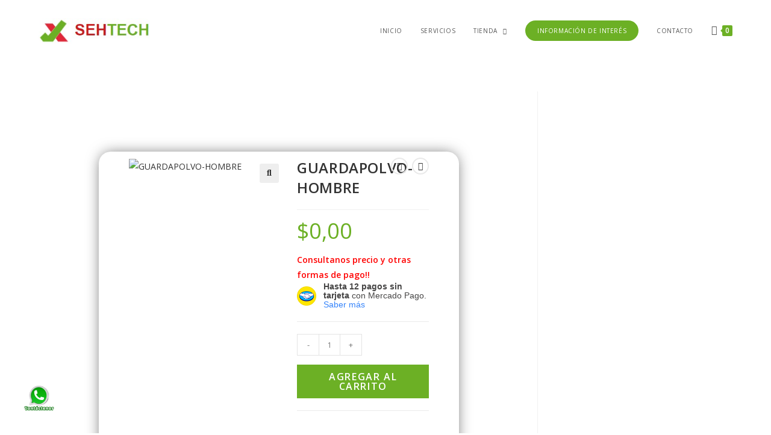

--- FILE ---
content_type: text/html; charset=UTF-8
request_url: https://sehtech.com.ar/producto/guardapolvo-hombre/
body_size: 25947
content:

<!DOCTYPE html>
<html class="html" lang="es-AR">
<head>
			<!-- Global site tag (gtag.js) - Google Analytics -->
		<script async src="https://www.googletagmanager.com/gtag/js?id=UA-172374269-1"></script>
		<script>
		  window.dataLayer = window.dataLayer || [];
		  function gtag(){dataLayer.push(arguments);}
		  gtag('js', new Date());

		  gtag('config', 'UA-172374269-1');
		</script>
	<meta charset="UTF-8">
	<link rel="profile" href="https://gmpg.org/xfn/11">

	<meta name='robots' content='index, follow, max-image-preview:large, max-snippet:-1, max-video-preview:-1' />
	<style>img:is([sizes="auto" i], [sizes^="auto," i]) { contain-intrinsic-size: 3000px 1500px }</style>
	
<!-- Google Tag Manager for WordPress by gtm4wp.com -->
<script data-cfasync="false" data-pagespeed-no-defer>
	var gtm4wp_datalayer_name = "dataLayer";
	var dataLayer = dataLayer || [];
</script>
<!-- End Google Tag Manager for WordPress by gtm4wp.com --><meta name="viewport" content="width=device-width, initial-scale=1">
	<!-- This site is optimized with the Yoast SEO plugin v25.5 - https://yoast.com/wordpress/plugins/seo/ -->
	<title>GUARDAPOLVO-HOMBRE - Sehtech</title>
	<link rel="canonical" href="https://sehtech.com.ar/producto/guardapolvo-hombre/" />
	<meta property="og:locale" content="es_ES" />
	<meta property="og:type" content="article" />
	<meta property="og:title" content="GUARDAPOLVO-HOMBRE - Sehtech" />
	<meta property="og:description" content="Consultanos precio y otras formas de pago!!" />
	<meta property="og:url" content="https://sehtech.com.ar/producto/guardapolvo-hombre/" />
	<meta property="og:site_name" content="Sehtech" />
	<meta property="article:modified_time" content="2021-07-21T23:27:28+00:00" />
	<meta property="og:image" content="https://sehtech.com.ar/wp-content/uploads/2020/08/6.jpg" />
	<meta property="og:image:width" content="374" />
	<meta property="og:image:height" content="643" />
	<meta property="og:image:type" content="image/jpeg" />
	<meta name="twitter:card" content="summary_large_image" />
	<script type="application/ld+json" class="yoast-schema-graph">{"@context":"https://schema.org","@graph":[{"@type":"WebPage","@id":"https://sehtech.com.ar/producto/guardapolvo-hombre/","url":"https://sehtech.com.ar/producto/guardapolvo-hombre/","name":"GUARDAPOLVO-HOMBRE - Sehtech","isPartOf":{"@id":"https://sehtech.com.ar/#website"},"primaryImageOfPage":{"@id":"https://sehtech.com.ar/producto/guardapolvo-hombre/#primaryimage"},"image":{"@id":"https://sehtech.com.ar/producto/guardapolvo-hombre/#primaryimage"},"thumbnailUrl":"https://sehtech.com.ar/wp-content/uploads/2020/08/6.jpg","datePublished":"2020-08-09T01:06:07+00:00","dateModified":"2021-07-21T23:27:28+00:00","breadcrumb":{"@id":"https://sehtech.com.ar/producto/guardapolvo-hombre/#breadcrumb"},"inLanguage":"es-AR","potentialAction":[{"@type":"ReadAction","target":["https://sehtech.com.ar/producto/guardapolvo-hombre/"]}]},{"@type":"ImageObject","inLanguage":"es-AR","@id":"https://sehtech.com.ar/producto/guardapolvo-hombre/#primaryimage","url":"https://sehtech.com.ar/wp-content/uploads/2020/08/6.jpg","contentUrl":"https://sehtech.com.ar/wp-content/uploads/2020/08/6.jpg","width":374,"height":643},{"@type":"BreadcrumbList","@id":"https://sehtech.com.ar/producto/guardapolvo-hombre/#breadcrumb","itemListElement":[{"@type":"ListItem","position":1,"name":"Inicio","item":"https://sehtech.com.ar/"},{"@type":"ListItem","position":2,"name":"Tienda","item":"https://sehtech.com.ar/tienda/"},{"@type":"ListItem","position":3,"name":"GUARDAPOLVO-HOMBRE"}]},{"@type":"WebSite","@id":"https://sehtech.com.ar/#website","url":"https://sehtech.com.ar/","name":"Sehtech","description":"Asesoramiento Integral en Seguridad y Salud Ocupacional","publisher":{"@id":"https://sehtech.com.ar/#organization"},"potentialAction":[{"@type":"SearchAction","target":{"@type":"EntryPoint","urlTemplate":"https://sehtech.com.ar/?s={search_term_string}"},"query-input":{"@type":"PropertyValueSpecification","valueRequired":true,"valueName":"search_term_string"}}],"inLanguage":"es-AR"},{"@type":"Organization","@id":"https://sehtech.com.ar/#organization","name":"Sehtech","url":"https://sehtech.com.ar/","logo":{"@type":"ImageObject","inLanguage":"es-AR","@id":"https://sehtech.com.ar/#/schema/logo/image/","url":"https://sehtech.com.ar/wp-content/uploads/2020/07/Logosth.jpg","contentUrl":"https://sehtech.com.ar/wp-content/uploads/2020/07/Logosth.jpg","width":267,"height":60,"caption":"Sehtech"},"image":{"@id":"https://sehtech.com.ar/#/schema/logo/image/"}}]}</script>
	<!-- / Yoast SEO plugin. -->


<link rel='dns-prefetch' href='//fonts.googleapis.com' />
<link rel="alternate" type="application/rss+xml" title="Sehtech &raquo; Feed" href="https://sehtech.com.ar/feed/" />
<link rel="alternate" type="application/rss+xml" title="Sehtech &raquo; RSS de los comentarios" href="https://sehtech.com.ar/comments/feed/" />
<script type="text/javascript">
/* <![CDATA[ */
window._wpemojiSettings = {"baseUrl":"https:\/\/s.w.org\/images\/core\/emoji\/16.0.1\/72x72\/","ext":".png","svgUrl":"https:\/\/s.w.org\/images\/core\/emoji\/16.0.1\/svg\/","svgExt":".svg","source":{"concatemoji":"https:\/\/sehtech.com.ar\/wp-includes\/js\/wp-emoji-release.min.js?ver=6.8.3"}};
/*! This file is auto-generated */
!function(s,n){var o,i,e;function c(e){try{var t={supportTests:e,timestamp:(new Date).valueOf()};sessionStorage.setItem(o,JSON.stringify(t))}catch(e){}}function p(e,t,n){e.clearRect(0,0,e.canvas.width,e.canvas.height),e.fillText(t,0,0);var t=new Uint32Array(e.getImageData(0,0,e.canvas.width,e.canvas.height).data),a=(e.clearRect(0,0,e.canvas.width,e.canvas.height),e.fillText(n,0,0),new Uint32Array(e.getImageData(0,0,e.canvas.width,e.canvas.height).data));return t.every(function(e,t){return e===a[t]})}function u(e,t){e.clearRect(0,0,e.canvas.width,e.canvas.height),e.fillText(t,0,0);for(var n=e.getImageData(16,16,1,1),a=0;a<n.data.length;a++)if(0!==n.data[a])return!1;return!0}function f(e,t,n,a){switch(t){case"flag":return n(e,"\ud83c\udff3\ufe0f\u200d\u26a7\ufe0f","\ud83c\udff3\ufe0f\u200b\u26a7\ufe0f")?!1:!n(e,"\ud83c\udde8\ud83c\uddf6","\ud83c\udde8\u200b\ud83c\uddf6")&&!n(e,"\ud83c\udff4\udb40\udc67\udb40\udc62\udb40\udc65\udb40\udc6e\udb40\udc67\udb40\udc7f","\ud83c\udff4\u200b\udb40\udc67\u200b\udb40\udc62\u200b\udb40\udc65\u200b\udb40\udc6e\u200b\udb40\udc67\u200b\udb40\udc7f");case"emoji":return!a(e,"\ud83e\udedf")}return!1}function g(e,t,n,a){var r="undefined"!=typeof WorkerGlobalScope&&self instanceof WorkerGlobalScope?new OffscreenCanvas(300,150):s.createElement("canvas"),o=r.getContext("2d",{willReadFrequently:!0}),i=(o.textBaseline="top",o.font="600 32px Arial",{});return e.forEach(function(e){i[e]=t(o,e,n,a)}),i}function t(e){var t=s.createElement("script");t.src=e,t.defer=!0,s.head.appendChild(t)}"undefined"!=typeof Promise&&(o="wpEmojiSettingsSupports",i=["flag","emoji"],n.supports={everything:!0,everythingExceptFlag:!0},e=new Promise(function(e){s.addEventListener("DOMContentLoaded",e,{once:!0})}),new Promise(function(t){var n=function(){try{var e=JSON.parse(sessionStorage.getItem(o));if("object"==typeof e&&"number"==typeof e.timestamp&&(new Date).valueOf()<e.timestamp+604800&&"object"==typeof e.supportTests)return e.supportTests}catch(e){}return null}();if(!n){if("undefined"!=typeof Worker&&"undefined"!=typeof OffscreenCanvas&&"undefined"!=typeof URL&&URL.createObjectURL&&"undefined"!=typeof Blob)try{var e="postMessage("+g.toString()+"("+[JSON.stringify(i),f.toString(),p.toString(),u.toString()].join(",")+"));",a=new Blob([e],{type:"text/javascript"}),r=new Worker(URL.createObjectURL(a),{name:"wpTestEmojiSupports"});return void(r.onmessage=function(e){c(n=e.data),r.terminate(),t(n)})}catch(e){}c(n=g(i,f,p,u))}t(n)}).then(function(e){for(var t in e)n.supports[t]=e[t],n.supports.everything=n.supports.everything&&n.supports[t],"flag"!==t&&(n.supports.everythingExceptFlag=n.supports.everythingExceptFlag&&n.supports[t]);n.supports.everythingExceptFlag=n.supports.everythingExceptFlag&&!n.supports.flag,n.DOMReady=!1,n.readyCallback=function(){n.DOMReady=!0}}).then(function(){return e}).then(function(){var e;n.supports.everything||(n.readyCallback(),(e=n.source||{}).concatemoji?t(e.concatemoji):e.wpemoji&&e.twemoji&&(t(e.twemoji),t(e.wpemoji)))}))}((window,document),window._wpemojiSettings);
/* ]]> */
</script>
<link rel='stylesheet' id='sbi_styles-css' href='https://sehtech.com.ar/wp-content/plugins/instagram-feed/css/sbi-styles.min.css?ver=6.9.1' type='text/css' media='all' />
<style id='wp-emoji-styles-inline-css' type='text/css'>

	img.wp-smiley, img.emoji {
		display: inline !important;
		border: none !important;
		box-shadow: none !important;
		height: 1em !important;
		width: 1em !important;
		margin: 0 0.07em !important;
		vertical-align: -0.1em !important;
		background: none !important;
		padding: 0 !important;
	}
</style>
<link rel='stylesheet' id='wp-block-library-css' href='https://sehtech.com.ar/wp-includes/css/dist/block-library/style.min.css?ver=6.8.3' type='text/css' media='all' />
<style id='wp-block-library-theme-inline-css' type='text/css'>
.wp-block-audio :where(figcaption){color:#555;font-size:13px;text-align:center}.is-dark-theme .wp-block-audio :where(figcaption){color:#ffffffa6}.wp-block-audio{margin:0 0 1em}.wp-block-code{border:1px solid #ccc;border-radius:4px;font-family:Menlo,Consolas,monaco,monospace;padding:.8em 1em}.wp-block-embed :where(figcaption){color:#555;font-size:13px;text-align:center}.is-dark-theme .wp-block-embed :where(figcaption){color:#ffffffa6}.wp-block-embed{margin:0 0 1em}.blocks-gallery-caption{color:#555;font-size:13px;text-align:center}.is-dark-theme .blocks-gallery-caption{color:#ffffffa6}:root :where(.wp-block-image figcaption){color:#555;font-size:13px;text-align:center}.is-dark-theme :root :where(.wp-block-image figcaption){color:#ffffffa6}.wp-block-image{margin:0 0 1em}.wp-block-pullquote{border-bottom:4px solid;border-top:4px solid;color:currentColor;margin-bottom:1.75em}.wp-block-pullquote cite,.wp-block-pullquote footer,.wp-block-pullquote__citation{color:currentColor;font-size:.8125em;font-style:normal;text-transform:uppercase}.wp-block-quote{border-left:.25em solid;margin:0 0 1.75em;padding-left:1em}.wp-block-quote cite,.wp-block-quote footer{color:currentColor;font-size:.8125em;font-style:normal;position:relative}.wp-block-quote:where(.has-text-align-right){border-left:none;border-right:.25em solid;padding-left:0;padding-right:1em}.wp-block-quote:where(.has-text-align-center){border:none;padding-left:0}.wp-block-quote.is-large,.wp-block-quote.is-style-large,.wp-block-quote:where(.is-style-plain){border:none}.wp-block-search .wp-block-search__label{font-weight:700}.wp-block-search__button{border:1px solid #ccc;padding:.375em .625em}:where(.wp-block-group.has-background){padding:1.25em 2.375em}.wp-block-separator.has-css-opacity{opacity:.4}.wp-block-separator{border:none;border-bottom:2px solid;margin-left:auto;margin-right:auto}.wp-block-separator.has-alpha-channel-opacity{opacity:1}.wp-block-separator:not(.is-style-wide):not(.is-style-dots){width:100px}.wp-block-separator.has-background:not(.is-style-dots){border-bottom:none;height:1px}.wp-block-separator.has-background:not(.is-style-wide):not(.is-style-dots){height:2px}.wp-block-table{margin:0 0 1em}.wp-block-table td,.wp-block-table th{word-break:normal}.wp-block-table :where(figcaption){color:#555;font-size:13px;text-align:center}.is-dark-theme .wp-block-table :where(figcaption){color:#ffffffa6}.wp-block-video :where(figcaption){color:#555;font-size:13px;text-align:center}.is-dark-theme .wp-block-video :where(figcaption){color:#ffffffa6}.wp-block-video{margin:0 0 1em}:root :where(.wp-block-template-part.has-background){margin-bottom:0;margin-top:0;padding:1.25em 2.375em}
</style>
<style id='classic-theme-styles-inline-css' type='text/css'>
/*! This file is auto-generated */
.wp-block-button__link{color:#fff;background-color:#32373c;border-radius:9999px;box-shadow:none;text-decoration:none;padding:calc(.667em + 2px) calc(1.333em + 2px);font-size:1.125em}.wp-block-file__button{background:#32373c;color:#fff;text-decoration:none}
</style>
<style id='global-styles-inline-css' type='text/css'>
:root{--wp--preset--aspect-ratio--square: 1;--wp--preset--aspect-ratio--4-3: 4/3;--wp--preset--aspect-ratio--3-4: 3/4;--wp--preset--aspect-ratio--3-2: 3/2;--wp--preset--aspect-ratio--2-3: 2/3;--wp--preset--aspect-ratio--16-9: 16/9;--wp--preset--aspect-ratio--9-16: 9/16;--wp--preset--color--black: #000000;--wp--preset--color--cyan-bluish-gray: #abb8c3;--wp--preset--color--white: #ffffff;--wp--preset--color--pale-pink: #f78da7;--wp--preset--color--vivid-red: #cf2e2e;--wp--preset--color--luminous-vivid-orange: #ff6900;--wp--preset--color--luminous-vivid-amber: #fcb900;--wp--preset--color--light-green-cyan: #7bdcb5;--wp--preset--color--vivid-green-cyan: #00d084;--wp--preset--color--pale-cyan-blue: #8ed1fc;--wp--preset--color--vivid-cyan-blue: #0693e3;--wp--preset--color--vivid-purple: #9b51e0;--wp--preset--gradient--vivid-cyan-blue-to-vivid-purple: linear-gradient(135deg,rgba(6,147,227,1) 0%,rgb(155,81,224) 100%);--wp--preset--gradient--light-green-cyan-to-vivid-green-cyan: linear-gradient(135deg,rgb(122,220,180) 0%,rgb(0,208,130) 100%);--wp--preset--gradient--luminous-vivid-amber-to-luminous-vivid-orange: linear-gradient(135deg,rgba(252,185,0,1) 0%,rgba(255,105,0,1) 100%);--wp--preset--gradient--luminous-vivid-orange-to-vivid-red: linear-gradient(135deg,rgba(255,105,0,1) 0%,rgb(207,46,46) 100%);--wp--preset--gradient--very-light-gray-to-cyan-bluish-gray: linear-gradient(135deg,rgb(238,238,238) 0%,rgb(169,184,195) 100%);--wp--preset--gradient--cool-to-warm-spectrum: linear-gradient(135deg,rgb(74,234,220) 0%,rgb(151,120,209) 20%,rgb(207,42,186) 40%,rgb(238,44,130) 60%,rgb(251,105,98) 80%,rgb(254,248,76) 100%);--wp--preset--gradient--blush-light-purple: linear-gradient(135deg,rgb(255,206,236) 0%,rgb(152,150,240) 100%);--wp--preset--gradient--blush-bordeaux: linear-gradient(135deg,rgb(254,205,165) 0%,rgb(254,45,45) 50%,rgb(107,0,62) 100%);--wp--preset--gradient--luminous-dusk: linear-gradient(135deg,rgb(255,203,112) 0%,rgb(199,81,192) 50%,rgb(65,88,208) 100%);--wp--preset--gradient--pale-ocean: linear-gradient(135deg,rgb(255,245,203) 0%,rgb(182,227,212) 50%,rgb(51,167,181) 100%);--wp--preset--gradient--electric-grass: linear-gradient(135deg,rgb(202,248,128) 0%,rgb(113,206,126) 100%);--wp--preset--gradient--midnight: linear-gradient(135deg,rgb(2,3,129) 0%,rgb(40,116,252) 100%);--wp--preset--font-size--small: 13px;--wp--preset--font-size--medium: 20px;--wp--preset--font-size--large: 36px;--wp--preset--font-size--x-large: 42px;--wp--preset--spacing--20: 0.44rem;--wp--preset--spacing--30: 0.67rem;--wp--preset--spacing--40: 1rem;--wp--preset--spacing--50: 1.5rem;--wp--preset--spacing--60: 2.25rem;--wp--preset--spacing--70: 3.38rem;--wp--preset--spacing--80: 5.06rem;--wp--preset--shadow--natural: 6px 6px 9px rgba(0, 0, 0, 0.2);--wp--preset--shadow--deep: 12px 12px 50px rgba(0, 0, 0, 0.4);--wp--preset--shadow--sharp: 6px 6px 0px rgba(0, 0, 0, 0.2);--wp--preset--shadow--outlined: 6px 6px 0px -3px rgba(255, 255, 255, 1), 6px 6px rgba(0, 0, 0, 1);--wp--preset--shadow--crisp: 6px 6px 0px rgba(0, 0, 0, 1);}:where(.is-layout-flex){gap: 0.5em;}:where(.is-layout-grid){gap: 0.5em;}body .is-layout-flex{display: flex;}.is-layout-flex{flex-wrap: wrap;align-items: center;}.is-layout-flex > :is(*, div){margin: 0;}body .is-layout-grid{display: grid;}.is-layout-grid > :is(*, div){margin: 0;}:where(.wp-block-columns.is-layout-flex){gap: 2em;}:where(.wp-block-columns.is-layout-grid){gap: 2em;}:where(.wp-block-post-template.is-layout-flex){gap: 1.25em;}:where(.wp-block-post-template.is-layout-grid){gap: 1.25em;}.has-black-color{color: var(--wp--preset--color--black) !important;}.has-cyan-bluish-gray-color{color: var(--wp--preset--color--cyan-bluish-gray) !important;}.has-white-color{color: var(--wp--preset--color--white) !important;}.has-pale-pink-color{color: var(--wp--preset--color--pale-pink) !important;}.has-vivid-red-color{color: var(--wp--preset--color--vivid-red) !important;}.has-luminous-vivid-orange-color{color: var(--wp--preset--color--luminous-vivid-orange) !important;}.has-luminous-vivid-amber-color{color: var(--wp--preset--color--luminous-vivid-amber) !important;}.has-light-green-cyan-color{color: var(--wp--preset--color--light-green-cyan) !important;}.has-vivid-green-cyan-color{color: var(--wp--preset--color--vivid-green-cyan) !important;}.has-pale-cyan-blue-color{color: var(--wp--preset--color--pale-cyan-blue) !important;}.has-vivid-cyan-blue-color{color: var(--wp--preset--color--vivid-cyan-blue) !important;}.has-vivid-purple-color{color: var(--wp--preset--color--vivid-purple) !important;}.has-black-background-color{background-color: var(--wp--preset--color--black) !important;}.has-cyan-bluish-gray-background-color{background-color: var(--wp--preset--color--cyan-bluish-gray) !important;}.has-white-background-color{background-color: var(--wp--preset--color--white) !important;}.has-pale-pink-background-color{background-color: var(--wp--preset--color--pale-pink) !important;}.has-vivid-red-background-color{background-color: var(--wp--preset--color--vivid-red) !important;}.has-luminous-vivid-orange-background-color{background-color: var(--wp--preset--color--luminous-vivid-orange) !important;}.has-luminous-vivid-amber-background-color{background-color: var(--wp--preset--color--luminous-vivid-amber) !important;}.has-light-green-cyan-background-color{background-color: var(--wp--preset--color--light-green-cyan) !important;}.has-vivid-green-cyan-background-color{background-color: var(--wp--preset--color--vivid-green-cyan) !important;}.has-pale-cyan-blue-background-color{background-color: var(--wp--preset--color--pale-cyan-blue) !important;}.has-vivid-cyan-blue-background-color{background-color: var(--wp--preset--color--vivid-cyan-blue) !important;}.has-vivid-purple-background-color{background-color: var(--wp--preset--color--vivid-purple) !important;}.has-black-border-color{border-color: var(--wp--preset--color--black) !important;}.has-cyan-bluish-gray-border-color{border-color: var(--wp--preset--color--cyan-bluish-gray) !important;}.has-white-border-color{border-color: var(--wp--preset--color--white) !important;}.has-pale-pink-border-color{border-color: var(--wp--preset--color--pale-pink) !important;}.has-vivid-red-border-color{border-color: var(--wp--preset--color--vivid-red) !important;}.has-luminous-vivid-orange-border-color{border-color: var(--wp--preset--color--luminous-vivid-orange) !important;}.has-luminous-vivid-amber-border-color{border-color: var(--wp--preset--color--luminous-vivid-amber) !important;}.has-light-green-cyan-border-color{border-color: var(--wp--preset--color--light-green-cyan) !important;}.has-vivid-green-cyan-border-color{border-color: var(--wp--preset--color--vivid-green-cyan) !important;}.has-pale-cyan-blue-border-color{border-color: var(--wp--preset--color--pale-cyan-blue) !important;}.has-vivid-cyan-blue-border-color{border-color: var(--wp--preset--color--vivid-cyan-blue) !important;}.has-vivid-purple-border-color{border-color: var(--wp--preset--color--vivid-purple) !important;}.has-vivid-cyan-blue-to-vivid-purple-gradient-background{background: var(--wp--preset--gradient--vivid-cyan-blue-to-vivid-purple) !important;}.has-light-green-cyan-to-vivid-green-cyan-gradient-background{background: var(--wp--preset--gradient--light-green-cyan-to-vivid-green-cyan) !important;}.has-luminous-vivid-amber-to-luminous-vivid-orange-gradient-background{background: var(--wp--preset--gradient--luminous-vivid-amber-to-luminous-vivid-orange) !important;}.has-luminous-vivid-orange-to-vivid-red-gradient-background{background: var(--wp--preset--gradient--luminous-vivid-orange-to-vivid-red) !important;}.has-very-light-gray-to-cyan-bluish-gray-gradient-background{background: var(--wp--preset--gradient--very-light-gray-to-cyan-bluish-gray) !important;}.has-cool-to-warm-spectrum-gradient-background{background: var(--wp--preset--gradient--cool-to-warm-spectrum) !important;}.has-blush-light-purple-gradient-background{background: var(--wp--preset--gradient--blush-light-purple) !important;}.has-blush-bordeaux-gradient-background{background: var(--wp--preset--gradient--blush-bordeaux) !important;}.has-luminous-dusk-gradient-background{background: var(--wp--preset--gradient--luminous-dusk) !important;}.has-pale-ocean-gradient-background{background: var(--wp--preset--gradient--pale-ocean) !important;}.has-electric-grass-gradient-background{background: var(--wp--preset--gradient--electric-grass) !important;}.has-midnight-gradient-background{background: var(--wp--preset--gradient--midnight) !important;}.has-small-font-size{font-size: var(--wp--preset--font-size--small) !important;}.has-medium-font-size{font-size: var(--wp--preset--font-size--medium) !important;}.has-large-font-size{font-size: var(--wp--preset--font-size--large) !important;}.has-x-large-font-size{font-size: var(--wp--preset--font-size--x-large) !important;}
:where(.wp-block-post-template.is-layout-flex){gap: 1.25em;}:where(.wp-block-post-template.is-layout-grid){gap: 1.25em;}
:where(.wp-block-columns.is-layout-flex){gap: 2em;}:where(.wp-block-columns.is-layout-grid){gap: 2em;}
:root :where(.wp-block-pullquote){font-size: 1.5em;line-height: 1.6;}
</style>
<link rel='stylesheet' id='photoswipe-css' href='https://sehtech.com.ar/wp-content/plugins/woocommerce/assets/css/photoswipe/photoswipe.min.css?ver=10.0.5' type='text/css' media='all' />
<link rel='stylesheet' id='photoswipe-default-skin-css' href='https://sehtech.com.ar/wp-content/plugins/woocommerce/assets/css/photoswipe/default-skin/default-skin.min.css?ver=10.0.5' type='text/css' media='all' />
<style id='woocommerce-inline-inline-css' type='text/css'>
.woocommerce form .form-row .required { visibility: visible; }
</style>
<link rel='stylesheet' id='brands-styles-css' href='https://sehtech.com.ar/wp-content/plugins/woocommerce/assets/css/brands.css?ver=10.0.5' type='text/css' media='all' />
<link rel='stylesheet' id='font-awesome-css' href='https://sehtech.com.ar/wp-content/themes/oceanwp/assets/fonts/fontawesome/css/all.min.css?ver=5.11.2' type='text/css' media='all' />
<link rel='stylesheet' id='simple-line-icons-css' href='https://sehtech.com.ar/wp-content/themes/oceanwp/assets/css/third/simple-line-icons.min.css?ver=2.4.0' type='text/css' media='all' />
<link rel='stylesheet' id='magnific-popup-css' href='https://sehtech.com.ar/wp-content/themes/oceanwp/assets/css/third/magnific-popup.min.css?ver=1.0.0' type='text/css' media='all' />
<link rel='stylesheet' id='slick-css' href='https://sehtech.com.ar/wp-content/themes/oceanwp/assets/css/third/slick.min.css?ver=1.6.0' type='text/css' media='all' />
<link rel='stylesheet' id='oceanwp-style-css' href='https://sehtech.com.ar/wp-content/themes/oceanwp/assets/css/style.min.css?ver=1.8.6' type='text/css' media='all' />
<style id='oceanwp-style-inline-css' type='text/css'>
div.wpforms-container-full .wpforms-form input[type=submit]:hover,
			div.wpforms-container-full .wpforms-form input[type=submit]:focus,
			div.wpforms-container-full .wpforms-form input[type=submit]:active,
			div.wpforms-container-full .wpforms-form button[type=submit]:hover,
			div.wpforms-container-full .wpforms-form button[type=submit]:focus,
			div.wpforms-container-full .wpforms-form button[type=submit]:active,
			div.wpforms-container-full .wpforms-form .wpforms-page-button:hover,
			div.wpforms-container-full .wpforms-form .wpforms-page-button:active,
			div.wpforms-container-full .wpforms-form .wpforms-page-button:focus {
				border: none;
			}
</style>
<link rel='stylesheet' id='oceanwp-woo-mini-cart-css' href='https://sehtech.com.ar/wp-content/themes/oceanwp/assets/css/woo/woo-mini-cart.min.css?ver=6.8.3' type='text/css' media='all' />
<link rel='stylesheet' id='oceanwp-woocommerce-css' href='https://sehtech.com.ar/wp-content/themes/oceanwp/assets/css/woo/woocommerce.min.css?ver=6.8.3' type='text/css' media='all' />
<link rel='stylesheet' id='oceanwp-woo-star-font-css' href='https://sehtech.com.ar/wp-content/themes/oceanwp/assets/css/woo/woo-star-font.min.css?ver=6.8.3' type='text/css' media='all' />
<link rel='stylesheet' id='oceanwp-woo-quick-view-css' href='https://sehtech.com.ar/wp-content/themes/oceanwp/assets/css/woo/woo-quick-view.min.css?ver=6.8.3' type='text/css' media='all' />
<link rel='stylesheet' id='oceanwp-woo-floating-bar-css' href='https://sehtech.com.ar/wp-content/themes/oceanwp/assets/css/woo/woo-floating-bar.min.css?ver=6.8.3' type='text/css' media='all' />
<link rel='stylesheet' id='oceanwp-google-font-open-sans-css' href='//fonts.googleapis.com/css?family=Open+Sans%3A100%2C200%2C300%2C400%2C500%2C600%2C700%2C800%2C900%2C100i%2C200i%2C300i%2C400i%2C500i%2C600i%2C700i%2C800i%2C900i&#038;subset=latin&#038;ver=6.8.3' type='text/css' media='all' />
<link rel='stylesheet' id='oe-widgets-style-css' href='https://sehtech.com.ar/wp-content/plugins/ocean-extra/assets/css/widgets.css?ver=6.8.3' type='text/css' media='all' />
<script type="text/template" id="tmpl-variation-template">
	<div class="woocommerce-variation-description">{{{ data.variation.variation_description }}}</div>
	<div class="woocommerce-variation-price">{{{ data.variation.price_html }}}</div>
	<div class="woocommerce-variation-availability">{{{ data.variation.availability_html }}}</div>
</script>
<script type="text/template" id="tmpl-unavailable-variation-template">
	<p role="alert">Lo sentimos, este producto no está disponible. Por favor, elegí otra combinación.</p>
</script>
<script type="text/javascript" src="https://sehtech.com.ar/wp-includes/js/jquery/jquery.min.js?ver=3.7.1" id="jquery-core-js"></script>
<script type="text/javascript" src="https://sehtech.com.ar/wp-includes/js/jquery/jquery-migrate.min.js?ver=3.4.1" id="jquery-migrate-js"></script>
<script type="text/javascript" src="https://sehtech.com.ar/wp-content/plugins/woocommerce/assets/js/jquery-blockui/jquery.blockUI.min.js?ver=2.7.0-wc.10.0.5" id="jquery-blockui-js" defer="defer" data-wp-strategy="defer"></script>
<script type="text/javascript" id="wc-add-to-cart-js-extra">
/* <![CDATA[ */
var wc_add_to_cart_params = {"ajax_url":"\/wp-admin\/admin-ajax.php","wc_ajax_url":"\/?wc-ajax=%%endpoint%%&elementor_page_id=134","i18n_view_cart":"Ver carrito","cart_url":"https:\/\/sehtech.com.ar\/?page_id=11","is_cart":"","cart_redirect_after_add":"no"};
/* ]]> */
</script>
<script type="text/javascript" src="https://sehtech.com.ar/wp-content/plugins/woocommerce/assets/js/frontend/add-to-cart.min.js?ver=10.0.5" id="wc-add-to-cart-js" defer="defer" data-wp-strategy="defer"></script>
<script type="text/javascript" src="https://sehtech.com.ar/wp-content/plugins/woocommerce/assets/js/zoom/jquery.zoom.min.js?ver=1.7.21-wc.10.0.5" id="zoom-js" defer="defer" data-wp-strategy="defer"></script>
<script type="text/javascript" src="https://sehtech.com.ar/wp-content/plugins/woocommerce/assets/js/flexslider/jquery.flexslider.min.js?ver=2.7.2-wc.10.0.5" id="flexslider-js" defer="defer" data-wp-strategy="defer"></script>
<script type="text/javascript" src="https://sehtech.com.ar/wp-content/plugins/woocommerce/assets/js/photoswipe/photoswipe.min.js?ver=4.1.1-wc.10.0.5" id="photoswipe-js" defer="defer" data-wp-strategy="defer"></script>
<script type="text/javascript" src="https://sehtech.com.ar/wp-content/plugins/woocommerce/assets/js/photoswipe/photoswipe-ui-default.min.js?ver=4.1.1-wc.10.0.5" id="photoswipe-ui-default-js" defer="defer" data-wp-strategy="defer"></script>
<script type="text/javascript" id="wc-single-product-js-extra">
/* <![CDATA[ */
var wc_single_product_params = {"i18n_required_rating_text":"Por favor selecciona una puntuaci\u00f3n","i18n_rating_options":["1 de 5 estrellas","2 de 5 estrellas","3 de 5 estrellas","4 de 5 estrellas","5 de 5 estrellas"],"i18n_product_gallery_trigger_text":"View full-screen image gallery","review_rating_required":"yes","flexslider":{"rtl":false,"animation":"slide","smoothHeight":true,"directionNav":false,"controlNav":"thumbnails","slideshow":false,"animationSpeed":500,"animationLoop":false,"allowOneSlide":false},"zoom_enabled":"1","zoom_options":[],"photoswipe_enabled":"1","photoswipe_options":{"shareEl":false,"closeOnScroll":false,"history":false,"hideAnimationDuration":0,"showAnimationDuration":0},"flexslider_enabled":"1"};
/* ]]> */
</script>
<script type="text/javascript" src="https://sehtech.com.ar/wp-content/plugins/woocommerce/assets/js/frontend/single-product.min.js?ver=10.0.5" id="wc-single-product-js" defer="defer" data-wp-strategy="defer"></script>
<script type="text/javascript" src="https://sehtech.com.ar/wp-content/plugins/woocommerce/assets/js/js-cookie/js.cookie.min.js?ver=2.1.4-wc.10.0.5" id="js-cookie-js" defer="defer" data-wp-strategy="defer"></script>
<script type="text/javascript" id="woocommerce-js-extra">
/* <![CDATA[ */
var woocommerce_params = {"ajax_url":"\/wp-admin\/admin-ajax.php","wc_ajax_url":"\/?wc-ajax=%%endpoint%%&elementor_page_id=134","i18n_password_show":"Mostrar contrase\u00f1a","i18n_password_hide":"Ocultar contrase\u00f1a"};
/* ]]> */
</script>
<script type="text/javascript" src="https://sehtech.com.ar/wp-content/plugins/woocommerce/assets/js/frontend/woocommerce.min.js?ver=10.0.5" id="woocommerce-js" defer="defer" data-wp-strategy="defer"></script>
<script type="text/javascript" src="https://sehtech.com.ar/wp-includes/js/underscore.min.js?ver=1.13.7" id="underscore-js"></script>
<script type="text/javascript" id="wp-util-js-extra">
/* <![CDATA[ */
var _wpUtilSettings = {"ajax":{"url":"\/wp-admin\/admin-ajax.php"}};
/* ]]> */
</script>
<script type="text/javascript" src="https://sehtech.com.ar/wp-includes/js/wp-util.min.js?ver=6.8.3" id="wp-util-js"></script>
<script type="text/javascript" id="wc-add-to-cart-variation-js-extra">
/* <![CDATA[ */
var wc_add_to_cart_variation_params = {"wc_ajax_url":"\/?wc-ajax=%%endpoint%%&elementor_page_id=134","i18n_no_matching_variations_text":"Lo sentimos, no hay productos que igualen tu selecci\u00f3n. Por favor escoge una combinaci\u00f3n diferente.","i18n_make_a_selection_text":"Eleg\u00ed las opciones del producto antes de agregar este producto a tu carrito.","i18n_unavailable_text":"Lo sentimos, este producto no est\u00e1 disponible. Por favor, eleg\u00ed otra combinaci\u00f3n.","i18n_reset_alert_text":"Your selection has been reset. Please select some product options before adding this product to your cart."};
/* ]]> */
</script>
<script type="text/javascript" src="https://sehtech.com.ar/wp-content/plugins/woocommerce/assets/js/frontend/add-to-cart-variation.min.js?ver=10.0.5" id="wc-add-to-cart-variation-js" defer="defer" data-wp-strategy="defer"></script>
<link rel="https://api.w.org/" href="https://sehtech.com.ar/wp-json/" /><link rel="alternate" title="JSON" type="application/json" href="https://sehtech.com.ar/wp-json/wp/v2/product/134" /><link rel="EditURI" type="application/rsd+xml" title="RSD" href="https://sehtech.com.ar/xmlrpc.php?rsd" />
<meta name="generator" content="WordPress 6.8.3" />
<meta name="generator" content="WooCommerce 10.0.5" />
<link rel='shortlink' href='https://sehtech.com.ar/?p=134' />
<link rel="alternate" title="oEmbed (JSON)" type="application/json+oembed" href="https://sehtech.com.ar/wp-json/oembed/1.0/embed?url=https%3A%2F%2Fsehtech.com.ar%2Fproducto%2Fguardapolvo-hombre%2F" />
<link rel="alternate" title="oEmbed (XML)" type="text/xml+oembed" href="https://sehtech.com.ar/wp-json/oembed/1.0/embed?url=https%3A%2F%2Fsehtech.com.ar%2Fproducto%2Fguardapolvo-hombre%2F&#038;format=xml" />

<!-- Google Tag Manager for WordPress by gtm4wp.com -->
<!-- GTM Container placement set to automatic -->
<script data-cfasync="false" data-pagespeed-no-defer>
	var dataLayer_content = {"pagePostType":"product","pagePostType2":"single-product","pagePostAuthor":"Admin_sth"};
	dataLayer.push( dataLayer_content );
</script>
<script data-cfasync="false" data-pagespeed-no-defer>
(function(w,d,s,l,i){w[l]=w[l]||[];w[l].push({'gtm.start':
new Date().getTime(),event:'gtm.js'});var f=d.getElementsByTagName(s)[0],
j=d.createElement(s),dl=l!='dataLayer'?'&l='+l:'';j.async=true;j.src=
'//www.googletagmanager.com/gtm.js?id='+i+dl;f.parentNode.insertBefore(j,f);
})(window,document,'script','dataLayer','GTM-NMD9PR3Z');
</script>
<!-- End Google Tag Manager for WordPress by gtm4wp.com -->	<noscript><style>.woocommerce-product-gallery{ opacity: 1 !important; }</style></noscript>
	<meta name="generator" content="Elementor 3.30.2; features: additional_custom_breakpoints; settings: css_print_method-external, google_font-enabled, font_display-auto">
			<style>
				.e-con.e-parent:nth-of-type(n+4):not(.e-lazyloaded):not(.e-no-lazyload),
				.e-con.e-parent:nth-of-type(n+4):not(.e-lazyloaded):not(.e-no-lazyload) * {
					background-image: none !important;
				}
				@media screen and (max-height: 1024px) {
					.e-con.e-parent:nth-of-type(n+3):not(.e-lazyloaded):not(.e-no-lazyload),
					.e-con.e-parent:nth-of-type(n+3):not(.e-lazyloaded):not(.e-no-lazyload) * {
						background-image: none !important;
					}
				}
				@media screen and (max-height: 640px) {
					.e-con.e-parent:nth-of-type(n+2):not(.e-lazyloaded):not(.e-no-lazyload),
					.e-con.e-parent:nth-of-type(n+2):not(.e-lazyloaded):not(.e-no-lazyload) * {
						background-image: none !important;
					}
				}
			</style>
			<link rel="icon" href="https://sehtech.com.ar/wp-content/uploads/2020/07/cropped-logo-seh-32x32.png" sizes="32x32" />
<link rel="icon" href="https://sehtech.com.ar/wp-content/uploads/2020/07/cropped-logo-seh-192x192.png" sizes="192x192" />
<link rel="apple-touch-icon" href="https://sehtech.com.ar/wp-content/uploads/2020/07/cropped-logo-seh-180x180.png" />
<meta name="msapplication-TileImage" content="https://sehtech.com.ar/wp-content/uploads/2020/07/cropped-logo-seh-270x270.png" />
		<style type="text/css" id="wp-custom-css">
			@media only screen and (max-width:960px){article,aside{background-color:#fff;padding:10px !important;-webkit-box-shadow:0 0 24px -4px rgba(0,0,0,0.62);-moz-box-shadow:0 0 24px -4px rgba(0,0,0,0.62);box-shadow:0 0 24px -4px rgba(0,0,0,0.62)}.btn-whatsapp{left:15px !important;bottom:30px !important}}@media only screen and (min-width:960px){#menu-item-264 .text-wrap{border-radius:20px;background:#6CB025;padding:10px 20px;color:#fff}article,aside{background-color:#fff;padding:10px 50px 50px 50px;-webkit-box-shadow:0 0 24px -4px rgba(0,0,0,0.62);-moz-box-shadow:0 0 24px -4px rgba(0,0,0,0.62);box-shadow:0 0 24px -4px rgba(0,0,0,0.62);border-radius:20px;margin:100px}}.blog-entry{border-radius:20px}.blog-entry img{border-radius:10px}img{border-radius:10px}#right-sidebar{display:none}		</style>
		<!-- OceanWP CSS -->
<style type="text/css">
/* General CSS */.woocommerce-MyAccount-navigation ul li a:before,.woocommerce-checkout .woocommerce-info a,.woocommerce-checkout #payment ul.payment_methods .wc_payment_method>input[type=radio]:first-child:checked+label:before,.woocommerce-checkout #payment .payment_method_paypal .about_paypal,.woocommerce ul.products li.product li.category a:hover,.woocommerce ul.products li.product .button:hover,.woocommerce ul.products li.product .product-inner .added_to_cart:hover,.product_meta .posted_in a:hover,.product_meta .tagged_as a:hover,.woocommerce div.product .woocommerce-tabs ul.tabs li a:hover,.woocommerce div.product .woocommerce-tabs ul.tabs li.active a,.woocommerce .oceanwp-grid-list a.active,.woocommerce .oceanwp-grid-list a:hover,.woocommerce .oceanwp-off-canvas-filter:hover,.widget_shopping_cart ul.cart_list li .owp-grid-wrap .owp-grid a.remove:hover,.widget_product_categories li a:hover ~ .count,.widget_layered_nav li a:hover ~ .count,.woocommerce ul.products li.product:not(.product-category) .woo-entry-buttons li a:hover,a:hover,a.light:hover,.theme-heading .text::before,#top-bar-content >a:hover,#top-bar-social li.oceanwp-email a:hover,#site-navigation-wrap .dropdown-menu >li >a:hover,#site-header.medium-header #medium-searchform button:hover,.oceanwp-mobile-menu-icon a:hover,.blog-entry.post .blog-entry-header .entry-title a:hover,.blog-entry.post .blog-entry-readmore a:hover,.blog-entry.thumbnail-entry .blog-entry-category a,ul.meta li a:hover,.dropcap,.single nav.post-navigation .nav-links .title,body .related-post-title a:hover,body #wp-calendar caption,body .contact-info-widget.default i,body .contact-info-widget.big-icons i,body .custom-links-widget .oceanwp-custom-links li a:hover,body .custom-links-widget .oceanwp-custom-links li a:hover:before,body .posts-thumbnails-widget li a:hover,body .social-widget li.oceanwp-email a:hover,.comment-author .comment-meta .comment-reply-link,#respond #cancel-comment-reply-link:hover,#footer-widgets .footer-box a:hover,#footer-bottom a:hover,#footer-bottom #footer-bottom-menu a:hover,.sidr a:hover,.sidr-class-dropdown-toggle:hover,.sidr-class-menu-item-has-children.active >a,.sidr-class-menu-item-has-children.active >a >.sidr-class-dropdown-toggle,input[type=checkbox]:checked:before{color:#6cb025}.woocommerce div.product div.images .open-image,.wcmenucart-details.count,.woocommerce-message a,.woocommerce-error a,.woocommerce-info a,.woocommerce .widget_price_filter .ui-slider .ui-slider-handle,.woocommerce .widget_price_filter .ui-slider .ui-slider-range,.owp-product-nav li a.owp-nav-link:hover,.woocommerce div.product.owp-tabs-layout-vertical .woocommerce-tabs ul.tabs li a:after,.woocommerce .widget_product_categories li.current-cat >a ~ .count,.woocommerce .widget_product_categories li.current-cat >a:before,.woocommerce .widget_layered_nav li.chosen a ~ .count,.woocommerce .widget_layered_nav li.chosen a:before,#owp-checkout-timeline .active .timeline-wrapper,.bag-style:hover .wcmenucart-cart-icon .wcmenucart-count,.show-cart .wcmenucart-cart-icon .wcmenucart-count,.woocommerce ul.products li.product:not(.product-category) .image-wrap .button,input[type="button"],input[type="reset"],input[type="submit"],button[type="submit"],.button,#site-navigation-wrap .dropdown-menu >li.btn >a >span,.thumbnail:hover i,.post-quote-content,.omw-modal .omw-close-modal,body .contact-info-widget.big-icons li:hover i,body div.wpforms-container-full .wpforms-form input[type=submit],body div.wpforms-container-full .wpforms-form button[type=submit],body div.wpforms-container-full .wpforms-form .wpforms-page-button{background-color:#6cb025}.current-shop-items-dropdown{border-top-color:#6cb025}.woocommerce div.product .woocommerce-tabs ul.tabs li.active a{border-bottom-color:#6cb025}.wcmenucart-details.count:before{border-color:#6cb025}.woocommerce ul.products li.product .button:hover{border-color:#6cb025}.woocommerce ul.products li.product .product-inner .added_to_cart:hover{border-color:#6cb025}.woocommerce div.product .woocommerce-tabs ul.tabs li.active a{border-color:#6cb025}.woocommerce .oceanwp-grid-list a.active{border-color:#6cb025}.woocommerce .oceanwp-grid-list a:hover{border-color:#6cb025}.woocommerce .oceanwp-off-canvas-filter:hover{border-color:#6cb025}.owp-product-nav li a.owp-nav-link:hover{border-color:#6cb025}.widget_shopping_cart_content .buttons .button:first-child:hover{border-color:#6cb025}.widget_shopping_cart ul.cart_list li .owp-grid-wrap .owp-grid a.remove:hover{border-color:#6cb025}.widget_product_categories li a:hover ~ .count{border-color:#6cb025}.woocommerce .widget_product_categories li.current-cat >a ~ .count{border-color:#6cb025}.woocommerce .widget_product_categories li.current-cat >a:before{border-color:#6cb025}.widget_layered_nav li a:hover ~ .count{border-color:#6cb025}.woocommerce .widget_layered_nav li.chosen a ~ .count{border-color:#6cb025}.woocommerce .widget_layered_nav li.chosen a:before{border-color:#6cb025}#owp-checkout-timeline.arrow .active .timeline-wrapper:before{border-top-color:#6cb025;border-bottom-color:#6cb025}#owp-checkout-timeline.arrow .active .timeline-wrapper:after{border-left-color:#6cb025;border-right-color:#6cb025}.bag-style:hover .wcmenucart-cart-icon .wcmenucart-count{border-color:#6cb025}.bag-style:hover .wcmenucart-cart-icon .wcmenucart-count:after{border-color:#6cb025}.show-cart .wcmenucart-cart-icon .wcmenucart-count{border-color:#6cb025}.show-cart .wcmenucart-cart-icon .wcmenucart-count:after{border-color:#6cb025}.woocommerce ul.products li.product:not(.product-category) .woo-product-gallery .active a{border-color:#6cb025}.woocommerce ul.products li.product:not(.product-category) .woo-product-gallery a:hover{border-color:#6cb025}.widget-title{border-color:#6cb025}blockquote{border-color:#6cb025}#searchform-dropdown{border-color:#6cb025}.dropdown-menu .sub-menu{border-color:#6cb025}.blog-entry.large-entry .blog-entry-readmore a:hover{border-color:#6cb025}.oceanwp-newsletter-form-wrap input[type="email"]:focus{border-color:#6cb025}.social-widget li.oceanwp-email a:hover{border-color:#6cb025}#respond #cancel-comment-reply-link:hover{border-color:#6cb025}body .contact-info-widget.big-icons li:hover i{border-color:#6cb025}#footer-widgets .oceanwp-newsletter-form-wrap input[type="email"]:focus{border-color:#6cb025}.woocommerce div.product div.images .open-image:hover,.woocommerce-error a:hover,.woocommerce-info a:hover,.woocommerce-message a:hover,.woocommerce ul.products li.product:not(.product-category) .image-wrap .button:hover,input[type="button"]:hover,input[type="reset"]:hover,input[type="submit"]:hover,button[type="submit"]:hover,input[type="button"]:focus,input[type="reset"]:focus,input[type="submit"]:focus,button[type="submit"]:focus,.button:hover,#site-navigation-wrap .dropdown-menu >li.btn >a:hover >span,.post-quote-author,.omw-modal .omw-close-modal:hover,body div.wpforms-container-full .wpforms-form input[type=submit]:hover,body div.wpforms-container-full .wpforms-form button[type=submit]:hover,body div.wpforms-container-full .wpforms-form .wpforms-page-button:hover{background-color:rgba(108,176,37,0.75)}body{background-image:url(https://sehtech.com.ar//wp-content/uploads/2020/07/fondo.png)}body{background-attachment:fixed}/* Header CSS */#site-logo #site-logo-inner,.oceanwp-social-menu .social-menu-inner,#site-header.full_screen-header .menu-bar-inner,.after-header-content .after-header-content-inner{height:102px}#site-navigation-wrap .dropdown-menu >li >a,.oceanwp-mobile-menu-icon a,.after-header-content-inner >a{line-height:102px}#site-header{border-color:#6cb025}#site-header.has-header-media .overlay-header-media{background-color:rgba(0,0,0,0.5)}#site-logo #site-logo-inner a img,#site-header.center-header #site-navigation-wrap .middle-site-logo a img{max-width:185px}@media (max-width:768px){#site-logo #site-logo-inner a img,#site-header.center-header #site-navigation-wrap .middle-site-logo a img{max-width:175px}}@media (max-width:480px){#site-logo #site-logo-inner a img,#site-header.center-header #site-navigation-wrap .middle-site-logo a img{max-width:138px}}#site-navigation-wrap .dropdown-menu >li >a:hover,.oceanwp-mobile-menu-icon a:hover,#searchform-header-replace-close:hover{color:#6cb025}.dropdown-menu .sub-menu,#searchform-dropdown,.current-shop-items-dropdown{border-color:#6cb025}a.sidr-class-toggle-sidr-close{background-color:#6cb025}#sidr,#mobile-dropdown{background-color:#6CB025}#sidr li,#sidr ul,#mobile-dropdown ul li,#mobile-dropdown ul li ul{border-color:#6cb025}body .sidr a,body .sidr-class-dropdown-toggle,#mobile-dropdown ul li a,#mobile-dropdown ul li a .dropdown-toggle,#mobile-fullscreen ul li a,#mobile-fullscreen .oceanwp-social-menu.simple-social ul li a{color:#ffffff}#mobile-fullscreen a.close .close-icon-inner,#mobile-fullscreen a.close .close-icon-inner::after{background-color:#ffffff}body .sidr a:hover,body .sidr-class-dropdown-toggle:hover,body .sidr-class-dropdown-toggle .fa,body .sidr-class-menu-item-has-children.active >a,body .sidr-class-menu-item-has-children.active >a >.sidr-class-dropdown-toggle,#mobile-dropdown ul li a:hover,#mobile-dropdown ul li a .dropdown-toggle:hover,#mobile-dropdown .menu-item-has-children.active >a,#mobile-dropdown .menu-item-has-children.active >a >.dropdown-toggle,#mobile-fullscreen ul li a:hover,#mobile-fullscreen .oceanwp-social-menu.simple-social ul li a:hover{color:#ffffff}#mobile-fullscreen a.close:hover .close-icon-inner,#mobile-fullscreen a.close:hover .close-icon-inner::after{background-color:#ffffff}/* Blog CSS */.single-post.content-max-width .thumbnail,.single-post.content-max-width .entry-header,.single-post.content-max-width ul.meta,.single-post.content-max-width .entry-content p,.single-post.content-max-width .entry-content h1,.single-post.content-max-width .entry-content h2,.single-post.content-max-width .entry-content h3,.single-post.content-max-width .entry-content h4,.single-post.content-max-width .entry-content h5,.single-post.content-max-width .entry-content h6,.single-post.content-max-width .wp-block-image,.single-post.content-max-width .wp-block-gallery,.single-post.content-max-width .wp-block-video,.single-post.content-max-width .wp-block-quote,.single-post.content-max-width .wp-block-text-columns,.single-post.content-max-width .entry-content ul,.single-post.content-max-width .entry-content ol,.single-post.content-max-width .wp-block-cover-text,.single-post.content-max-width .post-tags,.single-post.content-max-width .comments-area,.wp-block-separator.is-style-wide{max-width:500px}.single-post.content-max-width .wp-block-image.alignleft,.single-post.content-max-width .wp-block-image.alignright{max-width:250px}.single-post.content-max-width .wp-block-image.alignleft{margin-left:calc( 50% - 250px)}.single-post.content-max-width .wp-block-image.alignright{margin-right:calc( 50% - 250px)}/* Sidebar CSS */.widget-area{background-color:#ffffff}.widget-area{padding:50px 50px 100px 50px!important}.widget-title{border-color:#6cb025}/* Footer Widgets CSS */#footer-widgets{background-color:rgba(34,34,34,0)}/* Footer Bottom CSS */#footer-bottom{padding:100px 0 15px 0}#footer-bottom{background-color:#545454}#footer-bottom,#footer-bottom p{color:#ffffff}/* WooCommerce CSS */.wcmenucart i{font-size:16px}.owp-floating-bar{background-color:#6cb025}#owp-checkout-timeline .timeline-step{color:#cccccc}#owp-checkout-timeline .timeline-step{border-color:#cccccc}.woocommerce span.onsale{background-color:#6cb025}.woocommerce .oceanwp-off-canvas-filter:hover{color:#6cb025}.woocommerce .oceanwp-off-canvas-filter:hover{border-color:#6cb025}.woocommerce .oceanwp-grid-list a:hover{color:#6cb025;border-color:#6cb025}.woocommerce .oceanwp-grid-list a.active{color:#6cb025;border-color:#6cb025}.woocommerce ul.products li.product li.category a:hover{color:#6cb025}.woocommerce ul.products li.product li.title a:hover{color:#6cb025}.woocommerce ul.products li.product .price,.woocommerce ul.products li.product .price .amount{color:#6cb025}.woocommerce ul.products li.product .button:hover,.woocommerce ul.products li.product .product-inner .added_to_cart:hover{color:#6cb025}.woocommerce ul.products li.product .button:hover,.woocommerce ul.products li.product .product-inner .added_to_cart:hover{border-color:#6cb025}.price,.amount{color:#6cb025}.product_meta .posted_in a:hover,.product_meta .tagged_as a:hover{color:#6cb025}.owp-product-nav li a.owp-nav-link:hover{background-color:#6cb025}.owp-product-nav li a.owp-nav-link:hover{border-color:#6cb025}.woocommerce div.product .woocommerce-tabs ul.tabs li a:hover{color:#6cb025}.woocommerce div.product .woocommerce-tabs ul.tabs li.active a{color:#6cb025}.woocommerce div.product .woocommerce-tabs ul.tabs li.active a{border-color:#6cb025}.woocommerce-MyAccount-navigation ul li a:before{color:#6cb025}.woocommerce-MyAccount-navigation ul li a:hover{color:#6cb025}.woocommerce-checkout .woocommerce-info a{color:#6cb025}/* Typography CSS */body{font-family:Open Sans}#site-navigation-wrap .dropdown-menu >li >a,#site-header.full_screen-header .fs-dropdown-menu >li >a,#site-header.top-header #site-navigation-wrap .dropdown-menu >li >a,#site-header.center-header #site-navigation-wrap .dropdown-menu >li >a,#site-header.medium-header #site-navigation-wrap .dropdown-menu >li >a,.oceanwp-mobile-menu-icon a{font-family:Open Sans;font-size:10px;text-transform:uppercase}.blog-entry.post .blog-entry-header .entry-title a{font-family:Open Sans}
</style></head>

<body class="wp-singular product-template-default single single-product postid-134 wp-custom-logo wp-embed-responsive wp-theme-oceanwp theme-oceanwp woocommerce woocommerce-page woocommerce-no-js oceanwp-theme sidebar-mobile no-header-border default-breakpoint has-sidebar content-right-sidebar page-header-disabled has-breadcrumbs has-grid-list woo-left-tabs account-original-style elementor-default elementor-kit-6"  itemscope="itemscope" itemtype="https://schema.org/WebPage">

	
<!-- GTM Container placement set to automatic -->
<!-- Google Tag Manager (noscript) -->
				<noscript><iframe src="https://www.googletagmanager.com/ns.html?id=GTM-NMD9PR3Z" height="0" width="0" style="display:none;visibility:hidden" aria-hidden="true"></iframe></noscript>
<!-- End Google Tag Manager (noscript) -->
	
	<div id="outer-wrap" class="site clr">

		<a class="skip-link screen-reader-text" href="#main">Ir al contenido</a>

		
		<div id="wrap" class="clr">

			
			
<header id="site-header" class="minimal-header clr" data-height="102" itemscope="itemscope" itemtype="https://schema.org/WPHeader" role="banner">

	
					
			<div id="site-header-inner" class="clr container">

				
				

<div id="site-logo" class="clr" itemscope itemtype="https://schema.org/Brand">

	
	<div id="site-logo-inner" class="clr">

		<a href="https://sehtech.com.ar/" class="custom-logo-link" rel="home"><img width="267" height="60" src="https://sehtech.com.ar/wp-content/uploads/2020/07/Logosth.jpg" class="custom-logo" alt="Logo Sehtech" decoding="async" /></a>
	</div><!-- #site-logo-inner -->

	
	
</div><!-- #site-logo -->

			<div id="site-navigation-wrap" class="no-top-border clr">
			
			
			
			<nav id="site-navigation" class="navigation main-navigation clr" itemscope="itemscope" itemtype="https://schema.org/SiteNavigationElement" role="navigation">

				<ul id="menu-principal" class="main-menu dropdown-menu sf-menu"><li id="menu-item-960" class="menu-item menu-item-type-post_type menu-item-object-page menu-item-home menu-item-960"><a href="https://sehtech.com.ar/" class="menu-link"><span class="text-wrap">Inicio</span></a></li><li id="menu-item-24" class="menu-item menu-item-type-custom menu-item-object-custom menu-item-home menu-item-24"><a href="https://sehtech.com.ar#servicios" class="menu-link"><span class="text-wrap">SERVICIOS</span></a></li><li id="menu-item-22" class="menu-item menu-item-type-post_type menu-item-object-page menu-item-has-children current_page_parent dropdown menu-item-22 nav-no-click"><a href="https://sehtech.com.ar/?page_id=10" class="menu-link"><span class="text-wrap">TIENDA <span class="nav-arrow fa fa-angle-down"></span></span></a>
<ul class="sub-menu">
	<li id="menu-item-192" class="menu-item menu-item-type-taxonomy menu-item-object-product_cat current-product-ancestor current-menu-parent current-product-parent menu-item-192"><a href="https://sehtech.com.ar/categoria-producto/indumentaria/" class="menu-link"><span class="text-wrap">INDUMENTARIA</span></a></li>	<li id="menu-item-193" class="menu-item menu-item-type-taxonomy menu-item-object-product_cat menu-item-193"><a href="https://sehtech.com.ar/categoria-producto/epp/" class="menu-link"><span class="text-wrap">EPP</span></a></li>	<li id="menu-item-194" class="menu-item menu-item-type-taxonomy menu-item-object-product_cat menu-item-194"><a href="https://sehtech.com.ar/categoria-producto/calzado/" class="menu-link"><span class="text-wrap">CALZADO</span></a></li>	<li id="menu-item-195" class="menu-item menu-item-type-taxonomy menu-item-object-product_cat menu-item-195"><a href="https://sehtech.com.ar/categoria-producto/senalizacion/" class="menu-link"><span class="text-wrap">SEÑALIZACIÓN</span></a></li></ul>
</li><li id="menu-item-264" class="menu-item menu-item-type-post_type menu-item-object-page menu-item-264"><a href="https://sehtech.com.ar/blog/" class="menu-link"><span class="text-wrap">Información de Interés</span></a></li><li id="menu-item-408" class="menu-item menu-item-type-post_type menu-item-object-page menu-item-408"><a href="https://sehtech.com.ar/contacto/" class="menu-link"><span class="text-wrap">Contacto</span></a></li>
			<li class="woo-menu-icon wcmenucart-toggle-drop_down toggle-cart-widget">
				
			<a href="https://sehtech.com.ar/?page_id=11" class="wcmenucart">
				<span class="wcmenucart-count"><i class="fa fa-shopping-cart" aria-hidden="true"></i><span class="wcmenucart-details count">0</span></span>
			</a>

											<div class="current-shop-items-dropdown owp-mini-cart clr">
						<div class="current-shop-items-inner clr">
							<div class="widget woocommerce widget_shopping_cart"><div class="widget_shopping_cart_content"></div></div>						</div>
					</div>
							</li>

			</ul>
			</nav><!-- #site-navigation -->

			
			
					</div><!-- #site-navigation-wrap -->
			
		
	
				
	<div class="oceanwp-mobile-menu-icon clr mobile-right">

		
		
		
			<a href="https://sehtech.com.ar/?page_id=11" class="wcmenucart">
				<span class="wcmenucart-count"><i class="fa fa-shopping-cart" aria-hidden="true"></i><span class="wcmenucart-details count">0</span></span>
			</a>

		
		<a href="#" class="mobile-menu" aria-label="Menú en móvil">
							<i class="fa fa-bars" aria-hidden="true"></i>
								<span class="oceanwp-text">Menú</span>

						</a>

		
		
		
	</div><!-- #oceanwp-mobile-menu-navbar -->


			</div><!-- #site-header-inner -->

			
			
			
		
		
</header><!-- #site-header -->


			
			<div class="owp-floating-bar">
				<div class="container clr">
					<div class="left">
				        <p class="selected">Seleccionado:</p>
				        <h2 class="entry-title" itemprop="name">GUARDAPOLVO-HOMBRE</h2>
				    </div>
					<div class="right">
				        <div class="product_price">
				        	<p class="price"><span class="woocommerce-Price-amount amount"><bdi><span class="woocommerce-Price-currencySymbol">&#36;</span>0,00</bdi></span></p>
		                </div>
		                <form action="?add-to-cart=134" class="cart" method="post" enctype="multipart/form-data"><div class="quantity">
		<label class="screen-reader-text" for="quantity_69711b4b45ec4">GUARDAPOLVO-HOMBRE cantidad</label>
	<input
		type="number"
				id="quantity_69711b4b45ec4"
		class="input-text qty text"
		name="quantity"
		value="1"
		aria-label="Product quantity"
				min="1"
		max=""
					step="1"
			placeholder=""
			inputmode="numeric"
			autocomplete="off"
			/>
	</div>
<button type="submit" name="add-to-cart" value="134" class="floating_add_to_cart_button button alt">Agregar al carrito</button></form>				    </div>
		        </div>
		    </div>

		
			<main id="main" class="site-main clr"  role="main">

				
	

<div id="content-wrap" class="container clr">

	
	<div id="primary" class="content-area clr">

		
		<div id="content" class="clr site-content">

			
			<article class="entry-content entry clr">

					
			<div class="woocommerce-notices-wrapper"></div>
<div id="product-134" class="entry has-media owp-thumbs-layout-horizontal owp-btn-very-big owp-tabs-layout-section has-no-thumbnails product type-product post-134 status-publish first instock product_cat-indumentaria has-post-thumbnail shipping-taxable purchasable product-type-simple">

	
			<div class="owp-product-nav-wrap clr">
				<ul class="owp-product-nav">
			        						<li class="next-li">
							<a href="https://sehtech.com.ar/producto/jean-clasico/" class="owp-nav-link next" rel="next"><i class="fa fa-angle-left" aria-hidden="true"></i></a>
							<a href="https://sehtech.com.ar/producto/jean-clasico/" class="owp-nav-text next-text">Producto anterior</a>
							<div class="owp-nav-thumb">
								<a title="JEAN CLASICO" href="https://sehtech.com.ar/producto/jean-clasico/"><img width="100" height="100" src="https://sehtech.com.ar/wp-content/uploads/2020/08/14-100x100.png" class="attachment-shop_thumbnail size-shop_thumbnail wp-post-image" alt="" decoding="async" srcset="https://sehtech.com.ar/wp-content/uploads/2020/08/14-100x100.png 100w, https://sehtech.com.ar/wp-content/uploads/2020/08/14-150x150.png 150w" sizes="(max-width: 100px) 100vw, 100px" /></a>
							</div>
						</li>
											<li class="prev-li">
							<a href="https://sehtech.com.ar/producto/camisa-de-trabajo/" class="owp-nav-text prev-text">Siguiente producto</a>
							<a href="https://sehtech.com.ar/producto/camisa-de-trabajo/" class="owp-nav-link prev" rel="next"><i class="fa fa-angle-right" aria-hidden="true"></i></a>
							<div class="owp-nav-thumb">
								<a title="CAMISA DE TRABAJO" href="https://sehtech.com.ar/producto/camisa-de-trabajo/"><img width="100" height="100" src="https://sehtech.com.ar/wp-content/uploads/2020/08/2-100x100.jpg" class="attachment-shop_thumbnail size-shop_thumbnail wp-post-image" alt="" decoding="async" srcset="https://sehtech.com.ar/wp-content/uploads/2020/08/2-100x100.jpg 100w, https://sehtech.com.ar/wp-content/uploads/2020/08/2-150x150.jpg 150w" sizes="(max-width: 100px) 100vw, 100px" /></a>
							</div>
						</li>
							        </ul>
		    </div>

		<div class="woocommerce-product-gallery woocommerce-product-gallery--with-images woocommerce-product-gallery--columns-4 images" data-columns="4" style="opacity: 0; transition: opacity .25s ease-in-out;">
	<div class="woocommerce-product-gallery__wrapper">
		<div data-thumb="https://sehtech.com.ar/wp-content/uploads/2020/08/6-100x100.jpg" data-thumb-alt="GUARDAPOLVO-HOMBRE" data-thumb-srcset="https://sehtech.com.ar/wp-content/uploads/2020/08/6-100x100.jpg 100w, https://sehtech.com.ar/wp-content/uploads/2020/08/6-150x150.jpg 150w"  data-thumb-sizes="(max-width: 100px) 100vw, 100px" class="woocommerce-product-gallery__image"><a href="https://sehtech.com.ar/wp-content/uploads/2020/08/6.jpg"><img loading="lazy" width="374" height="643" src="https://sehtech.com.ar/wp-content/uploads/2020/08/6.jpg" class="wp-post-image" alt="GUARDAPOLVO-HOMBRE" data-caption="" data-src="https://sehtech.com.ar/wp-content/uploads/2020/08/6.jpg" data-large_image="https://sehtech.com.ar/wp-content/uploads/2020/08/6.jpg" data-large_image_width="374" data-large_image_height="643" decoding="async" srcset="https://sehtech.com.ar/wp-content/uploads/2020/08/6.jpg 374w, https://sehtech.com.ar/wp-content/uploads/2020/08/6-300x516.jpg 300w, https://sehtech.com.ar/wp-content/uploads/2020/08/6-174x300.jpg 174w" sizes="(max-width: 374px) 100vw, 374px" /></a></div>	</div>
</div>

		<div class="summary entry-summary">
			
<h2 class="single-post-title product_title entry-title" itemprop="name">GUARDAPOLVO-HOMBRE</h2>
<p class="price"><span class="woocommerce-Price-amount amount"><bdi><span class="woocommerce-Price-currencySymbol">&#36;</span>0,00</bdi></span></p>
<div class="woocommerce-product-details__short-description">
	<p><strong><span style="color: #ff0000">Consultanos precio y otras formas de pago!!</span></strong></p>
</div>

	
<div id="tooltipComponent" class="mp-credits-tooltip-container">
    <img alt="mp-logo-hand-shake" class="mp-credits-tooltip-icon" src="https://sehtech.com.ar/wp-content/plugins/woocommerce-mercadopago/assets/images/icons/icon-mp.png?ver=8.3.3">
    <div class="mp-credits-tooltip-text">
        <span><b>Hasta 12 pagos sin tarjeta</b> con Mercado Pago.</span>
        <span class="mp-credits-tooltip-link"><a id="mp-open-modal">Saber más</a></span>
    </div>
</div>

<div id="mp-credits-modal">
    <div id="mp-credits-centralize" class="mp-credits-modal-content-centralize">
        <div class="mp-credits-modal-container">
            <div class="mp-credits-modal-container-content">
                <div class="mp-credits-modal-content">
                    <div class="mp-credits-modal-close-button">
                        <img id="mp-credits-modal-close-modal" src="https://sehtech.com.ar/wp-content/plugins/woocommerce-mercadopago/templates/public/../../assets/images/products/credits/close-icon.png">
                    </div>
                    <div class="mp-logo-img">
                        <img src="https://sehtech.com.ar/wp-content/plugins/woocommerce-mercadopago/templates/public/../../assets/images/products/credits/credits-modal-logo.png">
                    </div>

                    <div class="mp-credits-modal-titles">
                        <div class="mp-credits-modal-brand-title">
                            <span>Compra con Mercado Pago sin tarjeta y paga mes a mes</span>
                        </div>
                        <div class="mp-credits-modal-info">
                            <div class="mp-credits-modal-how-to-use">
                                <div>
                                    <div class="mp-credits-modal-step-circle"><div class="mp-step-mark">1</div></div>
                                    <span class="mp-credits-modal-step-circle-text">Agrega tu producto al carrito y al momento de pagar, elige “Cuotas sin Tarjeta” o “Meses sin Tarjeta”.</span>
                                </div>
                                <div>
                                <div class="mp-credits-modal-step-circle"><div class="mp-step-mark">2</div></div>
                                <span class="mp-credits-modal-step-circle-text">Inicia sesión en Mercado Pago.</span>
                                </div>
                                <div>
                                <div class="mp-credits-modal-step-circle"><div class="mp-step-mark">3</div></div>
                                <span class="mp-credits-modal-step-circle-text">Elige la cantidad de pagos que se adapten mejor a ti ¡y listo!</span>
                                </div>
                            </div>
                        </div>
                    </div>
                    <div class="mp-credits-modal-FAQ">
                        <p>
                            Crédito sujeto a aprobación.                            <br>
                            <br>
                            ¿Tienes dudas? Consulta nuestra                             <a id="mp-modal-footer-link" target="_blank" href="https://www.mercadopago.com.ar/help/19040">Ayuda</a>.
                        </p>
                    </div>
                </div>
            </div>
        </div>
    </div>
</div>

<script type="text/javascript" type="module">
    const tooltipComponent = document.getElementById('tooltipComponent');
    const itemDetailsDiv = document.getElementsByClassName('woocommerce-product-details__short-description')[0];

    if (itemDetailsDiv) {
        const childrenStyle = window.getComputedStyle(itemDetailsDiv.children[0]);
        tooltipComponent.style.margin = childrenStyle.margin;
    } else {
        const parentStyle = window.getComputedStyle(tooltipComponent.parentNode);

        if (parentStyle.marginTop != "0px") {
            tooltipComponent.style.marginBottom = parentStyle.marginTop;
        } else if (parentStyle.paddingTop != "0px") {
            tooltipComponent.style.paddingBottom = parentStyle.paddingTop;
        } else if (parentStyle.marginBlockStart != "0px") {
            tooltipComponent.style.marginBlockEnd = parentStyle.marginBlockStart;
        }
    }
</script>

	<form class="cart" action="https://sehtech.com.ar/producto/guardapolvo-hombre/" method="post" enctype='multipart/form-data'>
		
		<div class="quantity">
		<label class="screen-reader-text" for="quantity_69711b4b4a46d">GUARDAPOLVO-HOMBRE cantidad</label>
	<input
		type="number"
				id="quantity_69711b4b4a46d"
		class="input-text qty text"
		name="quantity"
		value="1"
		aria-label="Product quantity"
				min="1"
		max=""
					step="1"
			placeholder=""
			inputmode="numeric"
			autocomplete="off"
			/>
	</div>

		<button type="submit" name="add-to-cart" value="134" class="single_add_to_cart_button button alt">Agregar al carrito</button>

			</form>

	
		</div>

		<div class="clear-after-summary clr"></div>
	<div class="woocommerce-tabs wc-tabs-wrapper">
		<ul class="tabs wc-tabs" role="tablist">
							<li role="presentation" class="description_tab" id="tab-title-description">
					<a href="#tab-description" role="tab" aria-controls="tab-description">
						Descripción					</a>
				</li>
					</ul>
					<div class="woocommerce-Tabs-panel woocommerce-Tabs-panel--description panel entry-content wc-tab" id="tab-description" role="tabpanel" aria-labelledby="tab-title-description">
				
	<h2>Descripción</h2>

<p>Guardapolvo de polyester para hombre &#8211; consultar precio por talles especiales</p>
			</div>
		
			</div>


	<section class="related products">

					<h2>Productos relacionados</h2>
				
<ul class="products oceanwp-row clr grid infinite-scroll-wrap">

			
					<li class="entry has-media has-product-nav col span_1_of_4 owp-content-center item-entry owp-thumbs-layout-horizontal owp-btn-very-big owp-tabs-layout-section product type-product post-138 status-publish first instock product_cat-indumentaria has-post-thumbnail shipping-taxable purchasable product-type-simple">
	<div class="product-inner clr">
	<div class="woo-entry-image clr">
				<a href="https://sehtech.com.ar/producto/pantalon-cargo/" class="woocommerce-LoopProduct-link">
			<img width="300" height="536" src="https://sehtech.com.ar/wp-content/uploads/2020/08/10-1-300x536.jpg" class="woo-entry-image-main" alt="PANTALÓN CARGO" itemprop="image" decoding="async" srcset="https://sehtech.com.ar/wp-content/uploads/2020/08/10-1-300x536.jpg 300w, https://sehtech.com.ar/wp-content/uploads/2020/08/10-1-168x300.jpg 168w, https://sehtech.com.ar/wp-content/uploads/2020/08/10-1.jpg 313w" sizes="(max-width: 300px) 100vw, 300px" />		</a>
		<a href="#" id="product_id_138" class="owp-quick-view" data-product_id="138"><i class="icon-eye" aria-hidden="true"></i>Vista rápida</a>	</div><!-- .woo-entry-image -->

	<ul class="woo-entry-inner clr"><li class="image-wrap">
	<div class="woo-entry-image clr">
				<a href="https://sehtech.com.ar/producto/pantalon-cargo/" class="woocommerce-LoopProduct-link">
			<img width="300" height="536" src="https://sehtech.com.ar/wp-content/uploads/2020/08/10-1-300x536.jpg" class="woo-entry-image-main" alt="PANTALÓN CARGO" itemprop="image" decoding="async" srcset="https://sehtech.com.ar/wp-content/uploads/2020/08/10-1-300x536.jpg 300w, https://sehtech.com.ar/wp-content/uploads/2020/08/10-1-168x300.jpg 168w, https://sehtech.com.ar/wp-content/uploads/2020/08/10-1.jpg 313w" sizes="(max-width: 300px) 100vw, 300px" />		</a>
		<a href="#" id="product_id_138" class="owp-quick-view" data-product_id="138"><i class="icon-eye" aria-hidden="true"></i>Vista rápida</a>	</div><!-- .woo-entry-image -->

	</li><li class="category"><a href="https://sehtech.com.ar/categoria-producto/indumentaria/" rel="tag">INDUMENTARIA</a></li><li class="title"><a href="https://sehtech.com.ar/producto/pantalon-cargo/">PANTALÓN CARGO</a></li><li class="inner">
	<span class="price"><span class="woocommerce-Price-amount amount"><bdi><span class="woocommerce-Price-currencySymbol">&#36;</span>0,00</bdi></span></span>
</li><li class="btn-wrap clr"><a href="?add-to-cart=138" aria-describedby="woocommerce_loop_add_to_cart_link_describedby_138" data-quantity="1" class="button product_type_simple add_to_cart_button ajax_add_to_cart" data-product_id="138" data-product_sku="37" aria-label="Add to cart: &ldquo;PANTALÓN CARGO&rdquo;" rel="nofollow" data-success_message="&ldquo;PANTALÓN CARGO&rdquo; se agregó al carrito">Agregar al carrito</a>	<span id="woocommerce_loop_add_to_cart_link_describedby_138" class="screen-reader-text">
			</span>
</li></ul></div><!-- .product-inner .clr --></li>

			
					<li class="entry has-media has-product-nav col span_1_of_4 owp-content-center item-entry owp-thumbs-layout-horizontal owp-btn-very-big owp-tabs-layout-section has-no-thumbnails product type-product post-135 status-publish instock product_cat-indumentaria has-post-thumbnail shipping-taxable purchasable product-type-simple">
	<div class="product-inner clr">
	<div class="woo-entry-image clr">
				<a href="https://sehtech.com.ar/producto/chaqueta-mao-m-corta/" class="woocommerce-LoopProduct-link">
			<img width="300" height="361" src="https://sehtech.com.ar/wp-content/uploads/2020/08/7-300x361.jpg" class="woo-entry-image-main" alt="CHAQUETA MAO/M. CORTA" itemprop="image" decoding="async" srcset="https://sehtech.com.ar/wp-content/uploads/2020/08/7-300x361.jpg 300w, https://sehtech.com.ar/wp-content/uploads/2020/08/7-249x300.jpg 249w, https://sehtech.com.ar/wp-content/uploads/2020/08/7.jpg 460w" sizes="(max-width: 300px) 100vw, 300px" />		</a>
		<a href="#" id="product_id_135" class="owp-quick-view" data-product_id="135"><i class="icon-eye" aria-hidden="true"></i>Vista rápida</a>	</div><!-- .woo-entry-image -->

	<ul class="woo-entry-inner clr"><li class="image-wrap">
	<div class="woo-entry-image clr">
				<a href="https://sehtech.com.ar/producto/chaqueta-mao-m-corta/" class="woocommerce-LoopProduct-link">
			<img width="300" height="361" src="https://sehtech.com.ar/wp-content/uploads/2020/08/7-300x361.jpg" class="woo-entry-image-main" alt="CHAQUETA MAO/M. CORTA" itemprop="image" decoding="async" srcset="https://sehtech.com.ar/wp-content/uploads/2020/08/7-300x361.jpg 300w, https://sehtech.com.ar/wp-content/uploads/2020/08/7-249x300.jpg 249w, https://sehtech.com.ar/wp-content/uploads/2020/08/7.jpg 460w" sizes="(max-width: 300px) 100vw, 300px" />		</a>
		<a href="#" id="product_id_135" class="owp-quick-view" data-product_id="135"><i class="icon-eye" aria-hidden="true"></i>Vista rápida</a>	</div><!-- .woo-entry-image -->

	</li><li class="category"><a href="https://sehtech.com.ar/categoria-producto/indumentaria/" rel="tag">INDUMENTARIA</a></li><li class="title"><a href="https://sehtech.com.ar/producto/chaqueta-mao-m-corta/">CHAQUETA MAO/M. CORTA</a></li><li class="inner">
	<span class="price"><span class="woocommerce-Price-amount amount"><bdi><span class="woocommerce-Price-currencySymbol">&#36;</span>0,00</bdi></span></span>
</li><li class="btn-wrap clr"><a href="?add-to-cart=135" aria-describedby="woocommerce_loop_add_to_cart_link_describedby_135" data-quantity="1" class="button product_type_simple add_to_cart_button ajax_add_to_cart" data-product_id="135" data-product_sku="26" aria-label="Add to cart: &ldquo;CHAQUETA MAO/M. CORTA&rdquo;" rel="nofollow" data-success_message="&ldquo;CHAQUETA MAO/M. CORTA&rdquo; se agregó al carrito">Agregar al carrito</a>	<span id="woocommerce_loop_add_to_cart_link_describedby_135" class="screen-reader-text">
			</span>
</li></ul></div><!-- .product-inner .clr --></li>

			
					<li class="entry has-media has-product-nav col span_1_of_4 owp-content-center item-entry owp-thumbs-layout-horizontal owp-btn-very-big owp-tabs-layout-section has-no-thumbnails product type-product post-131 status-publish instock product_cat-indumentaria has-post-thumbnail shipping-taxable purchasable product-type-simple">
	<div class="product-inner clr">
	<div class="woo-entry-image clr">
				<a href="https://sehtech.com.ar/producto/mameluco/" class="woocommerce-LoopProduct-link">
			<img width="300" height="567" src="https://sehtech.com.ar/wp-content/uploads/2020/08/3-300x567.jpg" class="woo-entry-image-main" alt="MAMELUCO" itemprop="image" decoding="async" srcset="https://sehtech.com.ar/wp-content/uploads/2020/08/3-300x567.jpg 300w, https://sehtech.com.ar/wp-content/uploads/2020/08/3-159x300.jpg 159w, https://sehtech.com.ar/wp-content/uploads/2020/08/3.jpg 317w" sizes="(max-width: 300px) 100vw, 300px" />		</a>
		<a href="#" id="product_id_131" class="owp-quick-view" data-product_id="131"><i class="icon-eye" aria-hidden="true"></i>Vista rápida</a>	</div><!-- .woo-entry-image -->

	<ul class="woo-entry-inner clr"><li class="image-wrap">
	<div class="woo-entry-image clr">
				<a href="https://sehtech.com.ar/producto/mameluco/" class="woocommerce-LoopProduct-link">
			<img width="300" height="567" src="https://sehtech.com.ar/wp-content/uploads/2020/08/3-300x567.jpg" class="woo-entry-image-main" alt="MAMELUCO" itemprop="image" decoding="async" srcset="https://sehtech.com.ar/wp-content/uploads/2020/08/3-300x567.jpg 300w, https://sehtech.com.ar/wp-content/uploads/2020/08/3-159x300.jpg 159w, https://sehtech.com.ar/wp-content/uploads/2020/08/3.jpg 317w" sizes="(max-width: 300px) 100vw, 300px" />		</a>
		<a href="#" id="product_id_131" class="owp-quick-view" data-product_id="131"><i class="icon-eye" aria-hidden="true"></i>Vista rápida</a>	</div><!-- .woo-entry-image -->

	</li><li class="category"><a href="https://sehtech.com.ar/categoria-producto/indumentaria/" rel="tag">INDUMENTARIA</a></li><li class="title"><a href="https://sehtech.com.ar/producto/mameluco/">MAMELUCO</a></li><li class="inner">
	<span class="price"><span class="woocommerce-Price-amount amount"><bdi><span class="woocommerce-Price-currencySymbol">&#36;</span>0,00</bdi></span></span>
</li><li class="btn-wrap clr"><a href="?add-to-cart=131" aria-describedby="woocommerce_loop_add_to_cart_link_describedby_131" data-quantity="1" class="button product_type_simple add_to_cart_button ajax_add_to_cart" data-product_id="131" data-product_sku="18" aria-label="Add to cart: &ldquo;MAMELUCO&rdquo;" rel="nofollow" data-success_message="&ldquo;MAMELUCO&rdquo; se agregó al carrito">Agregar al carrito</a>	<span id="woocommerce_loop_add_to_cart_link_describedby_131" class="screen-reader-text">
			</span>
</li></ul></div><!-- .product-inner .clr --></li>

			
					<li class="entry has-media has-product-nav col span_1_of_4 owp-content-center item-entry owp-thumbs-layout-horizontal owp-btn-very-big owp-tabs-layout-section product type-product post-130 status-publish last instock product_cat-indumentaria has-post-thumbnail shipping-taxable purchasable product-type-simple">
	<div class="product-inner clr">
	<div class="woo-entry-image clr">
				<a href="https://sehtech.com.ar/producto/camisa-de-trabajo/" class="woocommerce-LoopProduct-link">
			<img width="300" height="317" src="https://sehtech.com.ar/wp-content/uploads/2020/08/2-300x317.jpg" class="woo-entry-image-main" alt="CAMISA DE TRABAJO" itemprop="image" decoding="async" srcset="https://sehtech.com.ar/wp-content/uploads/2020/08/2-300x317.jpg 300w, https://sehtech.com.ar/wp-content/uploads/2020/08/2-750x793.jpg 750w, https://sehtech.com.ar/wp-content/uploads/2020/08/2-284x300.jpg 284w, https://sehtech.com.ar/wp-content/uploads/2020/08/2-969x1024.jpg 969w, https://sehtech.com.ar/wp-content/uploads/2020/08/2-768x812.jpg 768w, https://sehtech.com.ar/wp-content/uploads/2020/08/2.jpg 1211w" sizes="(max-width: 300px) 100vw, 300px" />		</a>
		<a href="#" id="product_id_130" class="owp-quick-view" data-product_id="130"><i class="icon-eye" aria-hidden="true"></i>Vista rápida</a>	</div><!-- .woo-entry-image -->

	<ul class="woo-entry-inner clr"><li class="image-wrap">
	<div class="woo-entry-image clr">
				<a href="https://sehtech.com.ar/producto/camisa-de-trabajo/" class="woocommerce-LoopProduct-link">
			<img width="300" height="317" src="https://sehtech.com.ar/wp-content/uploads/2020/08/2-300x317.jpg" class="woo-entry-image-main" alt="CAMISA DE TRABAJO" itemprop="image" decoding="async" srcset="https://sehtech.com.ar/wp-content/uploads/2020/08/2-300x317.jpg 300w, https://sehtech.com.ar/wp-content/uploads/2020/08/2-750x793.jpg 750w, https://sehtech.com.ar/wp-content/uploads/2020/08/2-284x300.jpg 284w, https://sehtech.com.ar/wp-content/uploads/2020/08/2-969x1024.jpg 969w, https://sehtech.com.ar/wp-content/uploads/2020/08/2-768x812.jpg 768w, https://sehtech.com.ar/wp-content/uploads/2020/08/2.jpg 1211w" sizes="(max-width: 300px) 100vw, 300px" />		</a>
		<a href="#" id="product_id_130" class="owp-quick-view" data-product_id="130"><i class="icon-eye" aria-hidden="true"></i>Vista rápida</a>	</div><!-- .woo-entry-image -->

	</li><li class="category"><a href="https://sehtech.com.ar/categoria-producto/indumentaria/" rel="tag">INDUMENTARIA</a></li><li class="title"><a href="https://sehtech.com.ar/producto/camisa-de-trabajo/">CAMISA DE TRABAJO</a></li><li class="inner">
	<span class="price"><span class="woocommerce-Price-amount amount"><bdi><span class="woocommerce-Price-currencySymbol">&#36;</span>0,00</bdi></span></span>
</li><li class="btn-wrap clr"><a href="?add-to-cart=130" aria-describedby="woocommerce_loop_add_to_cart_link_describedby_130" data-quantity="1" class="button product_type_simple add_to_cart_button ajax_add_to_cart" data-product_id="130" data-product_sku="15" aria-label="Add to cart: &ldquo;CAMISA DE TRABAJO&rdquo;" rel="nofollow" data-success_message="&ldquo;CAMISA DE TRABAJO&rdquo; se agregó al carrito">Agregar al carrito</a>	<span id="woocommerce_loop_add_to_cart_link_describedby_130" class="screen-reader-text">
			</span>
</li></ul></div><!-- .product-inner .clr --></li>

			
		</ul>

	</section>
	</div>


		
	
			</article><!-- #post -->

			
		</div><!-- #content -->

		
	</div><!-- #primary -->

	

<aside id="right-sidebar" class="sidebar-container widget-area sidebar-primary" itemscope="itemscope" itemtype="https://schema.org/WPSideBar" role="complementary" aria-label="Barra lateral principal">

	
	<div id="right-sidebar-inner" class="clr">

		<div id="search-4" class="sidebar-box widget_search clr">
<form role="search" method="get" class="searchform" action="https://sehtech.com.ar/">
	<label for="ocean-search-form-1">
		<span class="screen-reader-text">Buscar por:</span>
		<input type="search" id="ocean-search-form-1" class="field" autocomplete="off" placeholder="Buscar" name="s">
			</label>
	</form>
</div><div id="woocommerce_product_categories-2" class="sidebar-box woocommerce widget_product_categories clr"><select  name='product_cat' id='product_cat' class='dropdown_product_cat'>
	<option value=''>Elegí una categoría</option>
	<option class="level-0" value="calzado">CALZADO</option>
	<option class="level-0" value="epp">EPP</option>
	<option class="level-0" value="indumentaria" selected="selected">INDUMENTARIA</option>
	<option class="level-0" value="senalizacion">SEÑALIZACIÓN</option>
</select>
</div>
	</div><!-- #sidebar-inner -->

	
</aside><!-- #right-sidebar -->


</div><!-- #content-wrap -->


	

	</main><!-- #main -->

	
	
	
		
<footer id="footer" class="site-footer" itemscope="itemscope" itemtype="https://schema.org/WPFooter" role="contentinfo">

	
	<div id="footer-inner" class="clr">

		

<div id="footer-widgets" class="oceanwp-row clr">

	
	<div class="footer-widgets-inner">

					<div class="footer-box span_1_of_1 col col-1">
							</div><!-- .footer-one-box -->

			
			
			
			
	</div><!-- .container -->

	
</div><!-- #footer-widgets -->



<div id="footer-bottom" class="clr no-footer-nav">

	
	<div id="footer-bottom-inner" class="container clr">

		
		
			<div id="copyright" class="clr" role="contentinfo">
				Copyright 2022.			</div><!-- #copyright -->

			
	</div><!-- #footer-bottom-inner -->

	
</div><!-- #footer-bottom -->


	</div><!-- #footer-inner -->

	
</footer><!-- #footer -->

	
	
</div><!-- #wrap -->


</div><!-- #outer-wrap -->



<a id="scroll-top" class="scroll-top-right" href="#"><span class="fa fa-angle-up" aria-label="Hacer scroll a la parte superior de la página"></span></a>



<div id="sidr-close">
	<a href="#" class="toggle-sidr-close" aria-label="Cerrar el menú móvil">
		<i class="icon icon-close" aria-hidden="true"></i><span class="close-text">Cerrar Menú</span>
	</a>
</div>

	
	

<script type="speculationrules">
{"prefetch":[{"source":"document","where":{"and":[{"href_matches":"\/*"},{"not":{"href_matches":["\/wp-*.php","\/wp-admin\/*","\/wp-content\/uploads\/*","\/wp-content\/*","\/wp-content\/plugins\/*","\/wp-content\/themes\/oceanwp\/*","\/*\\?(.+)"]}},{"not":{"selector_matches":"a[rel~=\"nofollow\"]"}},{"not":{"selector_matches":".no-prefetch, .no-prefetch a"}}]},"eagerness":"conservative"}]}
</script>

<div id="owp-qv-wrap">
	<div class="owp-qv-container">
		<div class="owp-qv-content-wrap">
			<div class="owp-qv-content-inner">
				<a href="#" class="owp-qv-close" aria-label="Cerrar la vista previa rápida">×</a>
				<div id="owp-qv-content" class="woocommerce single-product"></div>
			</div>
		</div>
	</div>
	<div class="owp-qv-overlay"></div>
</div>
<div id="oceanwp-cart-sidebar-wrap"><div class="oceanwp-cart-sidebar"><a href="#" class="oceanwp-cart-close">×</a><p class="owp-cart-title">Carrito</p><div class="divider"></div><div class="owp-mini-cart"><div class="widget woocommerce widget_shopping_cart"><div class="widget_shopping_cart_content"></div></div></div></div><div class="oceanwp-cart-sidebar-overlay"></div></div><script type="application/ld+json">{"@context":"https:\/\/schema.org\/","@type":"Product","@id":"https:\/\/sehtech.com.ar\/producto\/guardapolvo-hombre\/#product","name":"GUARDAPOLVO-HOMBRE","url":"https:\/\/sehtech.com.ar\/producto\/guardapolvo-hombre\/","description":"Consultanos precio y otras formas de pago!!","image":"https:\/\/sehtech.com.ar\/wp-content\/uploads\/2020\/08\/6.jpg","sku":"23","offers":[{"@type":"Offer","priceSpecification":[{"@type":"UnitPriceSpecification","price":"0.00","priceCurrency":"ARS","valueAddedTaxIncluded":false,"validThrough":"2027-12-31"}],"priceValidUntil":"2027-12-31","availability":"http:\/\/schema.org\/InStock","url":"https:\/\/sehtech.com.ar\/producto\/guardapolvo-hombre\/","seller":{"@type":"Organization","name":"Sehtech","url":"https:\/\/sehtech.com.ar"}}]}</script><!-- Instagram Feed JS -->
<script type="text/javascript">
var sbiajaxurl = "https://sehtech.com.ar/wp-admin/admin-ajax.php";
</script>
			<script>
				const lazyloadRunObserver = () => {
					const lazyloadBackgrounds = document.querySelectorAll( `.e-con.e-parent:not(.e-lazyloaded)` );
					const lazyloadBackgroundObserver = new IntersectionObserver( ( entries ) => {
						entries.forEach( ( entry ) => {
							if ( entry.isIntersecting ) {
								let lazyloadBackground = entry.target;
								if( lazyloadBackground ) {
									lazyloadBackground.classList.add( 'e-lazyloaded' );
								}
								lazyloadBackgroundObserver.unobserve( entry.target );
							}
						});
					}, { rootMargin: '200px 0px 200px 0px' } );
					lazyloadBackgrounds.forEach( ( lazyloadBackground ) => {
						lazyloadBackgroundObserver.observe( lazyloadBackground );
					} );
				};
				const events = [
					'DOMContentLoaded',
					'elementor/lazyload/observe',
				];
				events.forEach( ( event ) => {
					document.addEventListener( event, lazyloadRunObserver );
				} );
			</script>
			
<div class="pswp" tabindex="-1" role="dialog" aria-modal="true" aria-hidden="true">
	<div class="pswp__bg"></div>
	<div class="pswp__scroll-wrap">
		<div class="pswp__container">
			<div class="pswp__item"></div>
			<div class="pswp__item"></div>
			<div class="pswp__item"></div>
		</div>
		<div class="pswp__ui pswp__ui--hidden">
			<div class="pswp__top-bar">
				<div class="pswp__counter"></div>
				<button class="pswp__button pswp__button--zoom" aria-label="Ampliar/Reducir"></button>
				<button class="pswp__button pswp__button--fs" aria-label="Cambiar a pantalla completa"></button>
				<button class="pswp__button pswp__button--share" aria-label="Compartir"></button>
				<button class="pswp__button pswp__button--close" aria-label="Cerrar (Esc)"></button>
				<div class="pswp__preloader">
					<div class="pswp__preloader__icn">
						<div class="pswp__preloader__cut">
							<div class="pswp__preloader__donut"></div>
						</div>
					</div>
				</div>
			</div>
			<div class="pswp__share-modal pswp__share-modal--hidden pswp__single-tap">
				<div class="pswp__share-tooltip"></div>
			</div>
			<button class="pswp__button pswp__button--arrow--left" aria-label="Anterior (flecha izquierda)"></button>
			<button class="pswp__button pswp__button--arrow--right" aria-label="Siguiente (flecha derecha)"></button>
			<div class="pswp__caption">
				<div class="pswp__caption__center"></div>
			</div>
		</div>
	</div>
</div>
	<script type='text/javascript'>
		(function () {
			var c = document.body.className;
			c = c.replace(/woocommerce-no-js/, 'woocommerce-js');
			document.body.className = c;
		})();
	</script>
	<link rel='stylesheet' id='wc-blocks-style-css' href='https://sehtech.com.ar/wp-content/plugins/woocommerce/assets/client/blocks/wc-blocks.css?ver=wc-10.0.5' type='text/css' media='all' />
<link rel='stylesheet' id='mp-credits-modal-style-css' href='https://sehtech.com.ar/wp-content/plugins/woocommerce-mercadopago/assets/css/products/credits-modal.min.css?ver=8.3.3' type='text/css' media='all' />
<link rel='stylesheet' id='select2-css' href='https://sehtech.com.ar/wp-content/plugins/woocommerce/assets/css/select2.css?ver=10.0.5' type='text/css' media='all' />
<script type="text/javascript" src="https://sehtech.com.ar/wp-includes/js/imagesloaded.min.js?ver=5.0.0" id="imagesloaded-js"></script>
<script type="text/javascript" src="https://sehtech.com.ar/wp-content/themes/oceanwp/assets/js/third/woo/woo-scripts.min.js?ver=1.8.6" id="oceanwp-woocommerce-js"></script>
<script type="text/javascript" src="https://sehtech.com.ar/wp-content/themes/oceanwp/assets/js/third/magnific-popup.min.js?ver=1.8.6" id="magnific-popup-js"></script>
<script type="text/javascript" src="https://sehtech.com.ar/wp-content/themes/oceanwp/assets/js/third/lightbox.min.js?ver=1.8.6" id="oceanwp-lightbox-js"></script>
<script type="text/javascript" id="oceanwp-main-js-extra">
/* <![CDATA[ */
var oceanwpLocalize = {"isRTL":"","menuSearchStyle":"disabled","sidrSource":"#sidr-close, #site-navigation","sidrDisplace":"1","sidrSide":"right","sidrDropdownTarget":"link","verticalHeaderTarget":"link","customSelects":".woocommerce-ordering .orderby, #dropdown_product_cat, .widget_categories select, .widget_archive select, .single-product .variations_form .variations select","wooCartStyle":"drop_down","ajax_url":"https:\/\/sehtech.com.ar\/wp-admin\/admin-ajax.php","cart_url":"https:\/\/sehtech.com.ar\/?page_id=11","cart_redirect_after_add":"no","view_cart":"Ver carrito","floating_bar":"on","grouped_text":"Ver productos","oe_mc_wpnonce":"87cbe537ac"};
/* ]]> */
</script>
<script type="text/javascript" src="https://sehtech.com.ar/wp-content/themes/oceanwp/assets/js/main.min.js?ver=1.8.6" id="oceanwp-main-js"></script>
<script type="text/javascript" src="https://sehtech.com.ar/wp-content/themes/oceanwp/assets/js/third/woo/woo-quick-view.min.js?ver=1.8.6" id="oceanwp-woo-quick-view-js"></script>
<script type="text/javascript" src="https://sehtech.com.ar/wp-content/themes/oceanwp/assets/js/third/woo/woo-floating-bar.min.js?ver=1.8.6" id="oceanwp-woo-floating-bar-js"></script>
<script type="text/javascript" src="https://sehtech.com.ar/wp-content/themes/oceanwp/assets/js/third/woo/woo-mini-cart.min.js?ver=1.8.6" id="oceanwp-woo-mini-cart-js"></script>
<script type="text/javascript" id="flickr-widget-script-js-extra">
/* <![CDATA[ */
var flickrWidgetParams = {"widgets":[]};
/* ]]> */
</script>
<script type="text/javascript" src="https://sehtech.com.ar/wp-content/plugins/ocean-extra/includes/widgets/js/flickr.min.js?ver=6.8.3" id="flickr-widget-script-js"></script>
<script type="text/javascript" src="https://sehtech.com.ar/wp-content/plugins/woocommerce/assets/js/sourcebuster/sourcebuster.min.js?ver=10.0.5" id="sourcebuster-js-js"></script>
<script type="text/javascript" id="wc-order-attribution-js-extra">
/* <![CDATA[ */
var wc_order_attribution = {"params":{"lifetime":1.0e-5,"session":30,"base64":false,"ajaxurl":"https:\/\/sehtech.com.ar\/wp-admin\/admin-ajax.php","prefix":"wc_order_attribution_","allowTracking":true},"fields":{"source_type":"current.typ","referrer":"current_add.rf","utm_campaign":"current.cmp","utm_source":"current.src","utm_medium":"current.mdm","utm_content":"current.cnt","utm_id":"current.id","utm_term":"current.trm","utm_source_platform":"current.plt","utm_creative_format":"current.fmt","utm_marketing_tactic":"current.tct","session_entry":"current_add.ep","session_start_time":"current_add.fd","session_pages":"session.pgs","session_count":"udata.vst","user_agent":"udata.uag"}};
/* ]]> */
</script>
<script type="text/javascript" src="https://sehtech.com.ar/wp-content/plugins/woocommerce/assets/js/frontend/order-attribution.min.js?ver=10.0.5" id="wc-order-attribution-js"></script>
<script type="text/javascript" id="mercadopago_melidata-js-extra">
/* <![CDATA[ */
var mercadopago_melidata_params = {"type":"buyer","site_id":"MLA","location":"\/checkout","payment_method":"","plugin_version":"8.3.3","platform_version":"10.0.5"};
var mercadopago_melidata_params = {"type":"buyer","site_id":"MLA","location":"\/checkout","payment_method":"","plugin_version":"8.3.3","platform_version":"10.0.5"};
var mercadopago_melidata_params = {"type":"buyer","site_id":"MLA","location":"\/checkout","payment_method":"","plugin_version":"8.3.3","platform_version":"10.0.5"};
var mercadopago_melidata_params = {"type":"buyer","site_id":"MLA","location":"\/checkout","payment_method":"","plugin_version":"8.3.3","platform_version":"10.0.5"};
var mercadopago_melidata_params = {"type":"buyer","site_id":"MLA","location":"\/products","payment_method":"","plugin_version":"8.3.3","platform_version":"10.0.5"};
var mercadopago_melidata_params = {"type":"buyer","site_id":"MLA","location":"\/checkout","payment_method":"","plugin_version":"8.3.3","platform_version":"10.0.5"};
var mercadopago_melidata_params = {"type":"buyer","site_id":"MLA","location":"\/checkout","payment_method":"","plugin_version":"8.3.3","platform_version":"10.0.5"};
var mercadopago_melidata_params = {"type":"buyer","site_id":"MLA","location":"\/checkout","payment_method":"","plugin_version":"8.3.3","platform_version":"10.0.5"};
var mercadopago_melidata_params = {"type":"buyer","site_id":"MLA","location":"\/checkout","payment_method":"","plugin_version":"8.3.3","platform_version":"10.0.5"};
/* ]]> */
</script>
<script type="text/javascript" src="https://sehtech.com.ar/wp-content/plugins/woocommerce-mercadopago/assets/js/melidata/melidata-client.min.js?ver=8.3.3" id="mercadopago_melidata-js"></script>
<!--[if lt IE 9]>
<script type="text/javascript" src="https://sehtech.com.ar/wp-content/themes/oceanwp/assets/js/third/html5.min.js?ver=1.8.6" id="html5shiv-js"></script>
<![endif]-->
<script type="text/javascript" id="wc-cart-fragments-js-extra">
/* <![CDATA[ */
var wc_cart_fragments_params = {"ajax_url":"\/wp-admin\/admin-ajax.php","wc_ajax_url":"\/?wc-ajax=%%endpoint%%&elementor_page_id=134","cart_hash_key":"wc_cart_hash_33acc0dcaf106f0b708a0dc8ed60fe79","fragment_name":"wc_fragments_33acc0dcaf106f0b708a0dc8ed60fe79","request_timeout":"5000"};
/* ]]> */
</script>
<script type="text/javascript" src="https://sehtech.com.ar/wp-content/plugins/woocommerce/assets/js/frontend/cart-fragments.min.js?ver=10.0.5" id="wc-cart-fragments-js" defer="defer" data-wp-strategy="defer"></script>
<script type="text/javascript" src="https://sehtech.com.ar/wp-content/plugins/woocommerce-mercadopago/assets/js/products/credits-modal.min.js?ver=8.3.3" id="mp-credits-modal-js-js"></script>
<script type="text/javascript" src="https://sehtech.com.ar/wp-content/plugins/woocommerce/assets/js/selectWoo/selectWoo.full.min.js?ver=1.0.9-wc.10.0.5" id="selectWoo-js" defer="defer" data-wp-strategy="defer"></script>
<!-- WooCommerce JavaScript -->
<script type="text/javascript">
jQuery(function($) { 

				jQuery( '.dropdown_product_cat' ).on( 'change', function() {
					if ( jQuery(this).val() != '' ) {
						var this_page = '';
						var home_url  = 'https://sehtech.com.ar/';
						if ( home_url.indexOf( '?' ) > 0 ) {
							this_page = home_url + '&product_cat=' + jQuery(this).val();
						} else {
							this_page = home_url + '?product_cat=' + jQuery(this).val();
						}
						location.href = this_page;
					} else {
						location.href = 'https://sehtech.com.ar/?page_id=10';
					}
				});

				if ( jQuery().selectWoo ) {
					var wc_product_cat_select = function() {
						jQuery( '.dropdown_product_cat' ).selectWoo( {
							placeholder: 'Elegí una categoría',
							minimumResultsForSearch: 5,
							width: '100%',
							allowClear: true,
							language: {
								noResults: function() {
									return 'No se han encontrado coincidencias';
								}
							}
						} );
					};
					wc_product_cat_select();
				}
			
 });
</script>
<style>
.btn-whatsapp {
       display:block;
       width:50px;
       height:50px;
       color:#fff;
       position: fixed;
       left:40px;
       bottom:50px;
       border-radius:50%;
       line-height:80px;
       text-align:center;
       z-index:999;
}
</style>
<div class="btn-whatsapp">
<a href="https://api.whatsapp.com/send?phone=5491134658842" target="_blank">
<img src="http://s2.accesoperu.com/logos/btn_whatsapp.png" alt="">
</a>
</div>
</body>
</html>
